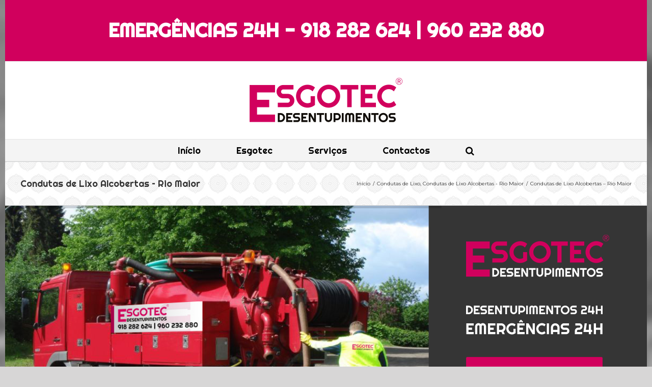

--- FILE ---
content_type: text/html; charset=UTF-8
request_url: https://www.esgotec.pt/condutas-de-lixo-alcobertas-rio-maior/
body_size: 20862
content:
<!DOCTYPE html>
<html class="" lang="pt-PT" prefix="og: http://ogp.me/ns# fb: http://ogp.me/ns/fb#">
<head>
	<meta http-equiv="X-UA-Compatible" content="IE=edge" />

	<meta http-equiv="Content-Type" content="text/html; charset=utf-8"/>

	
	<meta name="viewport" content="width=device-width, initial-scale=1" />
	    <style>
        #wpadminbar #wp-admin-bar-p404_free_top_button .ab-icon:before {
            content: "\f103";
            color:red;
            top: 2px;
        }
    </style>
    <meta name='robots' content='index, follow, max-image-preview:large, max-snippet:-1, max-video-preview:-1' />

	<!-- This site is optimized with the Yoast SEO plugin v23.4 - https://yoast.com/wordpress/plugins/seo/ -->
	<title>Condutas de Lixo Alcobertas - Rio Maior - Esgotec Desentupimentos | Ligue 918 282 624</title>
	<meta name="description" content="24H Disponíveis para Emergências Condutas de Lixo Alcobertas - Rio Maior. Piquetes de Emergência com equipas especializadas. Ligue 918 282 624 ou 960 232 880!" />
	<link rel="canonical" href="https://www.esgotec.pt/condutas-de-lixo-alcobertas-rio-maior/" />
	<meta property="og:locale" content="pt_PT" />
	<meta property="og:type" content="article" />
	<meta property="og:title" content="Condutas de Lixo Alcobertas - Rio Maior - Esgotec Desentupimentos | Ligue 918 282 624" />
	<meta property="og:description" content="24H Disponíveis para Emergências Condutas de Lixo Alcobertas - Rio Maior. Piquetes de Emergência com equipas especializadas. Ligue 918 282 624 ou 960 232 880!" />
	<meta property="og:url" content="https://www.esgotec.pt/condutas-de-lixo-alcobertas-rio-maior/" />
	<meta property="og:site_name" content="Esgotec" />
	<meta property="article:published_time" content="2018-08-25T18:15:31+00:00" />
	<meta name="author" content="Ricardo Carvalho" />
	<meta name="twitter:card" content="summary_large_image" />
	<meta name="twitter:label1" content="Escrito por" />
	<meta name="twitter:data1" content="Ricardo Carvalho" />
	<meta name="twitter:label2" content="Tempo estimado de leitura" />
	<meta name="twitter:data2" content="13 minutos" />
	<script type="application/ld+json" class="yoast-schema-graph">{"@context":"https://schema.org","@graph":[{"@type":"WebPage","@id":"https://www.esgotec.pt/condutas-de-lixo-alcobertas-rio-maior/","url":"https://www.esgotec.pt/condutas-de-lixo-alcobertas-rio-maior/","name":"Condutas de Lixo Alcobertas - Rio Maior - Esgotec Desentupimentos | Ligue 918 282 624","isPartOf":{"@id":"https://www.esgotec.pt/#website"},"datePublished":"2018-08-25T18:15:31+00:00","dateModified":"2018-08-25T18:15:31+00:00","author":{"@id":"https://www.esgotec.pt/#/schema/person/1242a5af8ff3baa565283f3fd2c949da"},"description":"24H Disponíveis para Emergências Condutas de Lixo Alcobertas - Rio Maior. Piquetes de Emergência com equipas especializadas. Ligue 918 282 624 ou 960 232 880!","breadcrumb":{"@id":"https://www.esgotec.pt/condutas-de-lixo-alcobertas-rio-maior/#breadcrumb"},"inLanguage":"pt-PT","potentialAction":[{"@type":"ReadAction","target":["https://www.esgotec.pt/condutas-de-lixo-alcobertas-rio-maior/"]}]},{"@type":"BreadcrumbList","@id":"https://www.esgotec.pt/condutas-de-lixo-alcobertas-rio-maior/#breadcrumb","itemListElement":[{"@type":"ListItem","position":1,"name":"Início","item":"https://www.esgotec.pt/"},{"@type":"ListItem","position":2,"name":"Condutas de Lixo Alcobertas &#8211; Rio Maior"}]},{"@type":"WebSite","@id":"https://www.esgotec.pt/#website","url":"https://www.esgotec.pt/","name":"Esgotec","description":"Desentupimento de Esgotos | Desentupimentos Gerais | Limpeza de Chaminés","potentialAction":[{"@type":"SearchAction","target":{"@type":"EntryPoint","urlTemplate":"https://www.esgotec.pt/?s={search_term_string}"},"query-input":{"@type":"PropertyValueSpecification","valueRequired":true,"valueName":"search_term_string"}}],"inLanguage":"pt-PT"},{"@type":"Person","@id":"https://www.esgotec.pt/#/schema/person/1242a5af8ff3baa565283f3fd2c949da","name":"Ricardo Carvalho","image":{"@type":"ImageObject","inLanguage":"pt-PT","@id":"https://www.esgotec.pt/#/schema/person/image/","url":"https://secure.gravatar.com/avatar/af5c9d87f10e95845d97ce437102d6f2?s=96&r=g","contentUrl":"https://secure.gravatar.com/avatar/af5c9d87f10e95845d97ce437102d6f2?s=96&r=g","caption":"Ricardo Carvalho"}}]}</script>
	<!-- / Yoast SEO plugin. -->


<link rel='dns-prefetch' href='//fonts.googleapis.com' />
<link rel="alternate" type="application/rss+xml" title="Esgotec &raquo; Feed" href="https://www.esgotec.pt/feed/" />
<link rel="alternate" type="application/rss+xml" title="Esgotec &raquo; Feed de comentários" href="https://www.esgotec.pt/comments/feed/" />
			<link rel="shortcut icon" href="//www.esgotec.pt/wp-content/uploads/2017/03/favicon.png" type="image/x-icon" />
					<!-- For iPad Retina display -->
			<link rel="apple-touch-icon-precomposed" sizes="144x144" href="">
		
		<meta property="og:title" content="Condutas de Lixo Alcobertas - Rio Maior"/>
		<meta property="og:type" content="article"/>
		<meta property="og:url" content="https://www.esgotec.pt/condutas-de-lixo-alcobertas-rio-maior/"/>
		<meta property="og:site_name" content="Esgotec"/>
		<meta property="og:description" content="Condutas de Lixo Alcobertas - Rio Maior??

A Esgotec Desentupimentos está aqui para o ajudar!  Ligue 918 282 624!  Ligue 960 232 880!  

Para resolver a sua EMERGÊNCIA de Condutas de Lixo Alcobertas - Rio Maior, temos piquetes de emergência, equipas especializadas na resolução de Condutas de Lixo de forma rápida e eficaz,"/>

									<meta property="og:image" content="https://www.esgotec.pt/wp-content/uploads/2017/03/logo-web-esgotec-desentupimentos.png"/>
					<script type="text/javascript">
/* <![CDATA[ */
window._wpemojiSettings = {"baseUrl":"https:\/\/s.w.org\/images\/core\/emoji\/15.0.3\/72x72\/","ext":".png","svgUrl":"https:\/\/s.w.org\/images\/core\/emoji\/15.0.3\/svg\/","svgExt":".svg","source":{"concatemoji":"https:\/\/www.esgotec.pt\/wp-includes\/js\/wp-emoji-release.min.js?ver=6.6.4"}};
/*! This file is auto-generated */
!function(i,n){var o,s,e;function c(e){try{var t={supportTests:e,timestamp:(new Date).valueOf()};sessionStorage.setItem(o,JSON.stringify(t))}catch(e){}}function p(e,t,n){e.clearRect(0,0,e.canvas.width,e.canvas.height),e.fillText(t,0,0);var t=new Uint32Array(e.getImageData(0,0,e.canvas.width,e.canvas.height).data),r=(e.clearRect(0,0,e.canvas.width,e.canvas.height),e.fillText(n,0,0),new Uint32Array(e.getImageData(0,0,e.canvas.width,e.canvas.height).data));return t.every(function(e,t){return e===r[t]})}function u(e,t,n){switch(t){case"flag":return n(e,"\ud83c\udff3\ufe0f\u200d\u26a7\ufe0f","\ud83c\udff3\ufe0f\u200b\u26a7\ufe0f")?!1:!n(e,"\ud83c\uddfa\ud83c\uddf3","\ud83c\uddfa\u200b\ud83c\uddf3")&&!n(e,"\ud83c\udff4\udb40\udc67\udb40\udc62\udb40\udc65\udb40\udc6e\udb40\udc67\udb40\udc7f","\ud83c\udff4\u200b\udb40\udc67\u200b\udb40\udc62\u200b\udb40\udc65\u200b\udb40\udc6e\u200b\udb40\udc67\u200b\udb40\udc7f");case"emoji":return!n(e,"\ud83d\udc26\u200d\u2b1b","\ud83d\udc26\u200b\u2b1b")}return!1}function f(e,t,n){var r="undefined"!=typeof WorkerGlobalScope&&self instanceof WorkerGlobalScope?new OffscreenCanvas(300,150):i.createElement("canvas"),a=r.getContext("2d",{willReadFrequently:!0}),o=(a.textBaseline="top",a.font="600 32px Arial",{});return e.forEach(function(e){o[e]=t(a,e,n)}),o}function t(e){var t=i.createElement("script");t.src=e,t.defer=!0,i.head.appendChild(t)}"undefined"!=typeof Promise&&(o="wpEmojiSettingsSupports",s=["flag","emoji"],n.supports={everything:!0,everythingExceptFlag:!0},e=new Promise(function(e){i.addEventListener("DOMContentLoaded",e,{once:!0})}),new Promise(function(t){var n=function(){try{var e=JSON.parse(sessionStorage.getItem(o));if("object"==typeof e&&"number"==typeof e.timestamp&&(new Date).valueOf()<e.timestamp+604800&&"object"==typeof e.supportTests)return e.supportTests}catch(e){}return null}();if(!n){if("undefined"!=typeof Worker&&"undefined"!=typeof OffscreenCanvas&&"undefined"!=typeof URL&&URL.createObjectURL&&"undefined"!=typeof Blob)try{var e="postMessage("+f.toString()+"("+[JSON.stringify(s),u.toString(),p.toString()].join(",")+"));",r=new Blob([e],{type:"text/javascript"}),a=new Worker(URL.createObjectURL(r),{name:"wpTestEmojiSupports"});return void(a.onmessage=function(e){c(n=e.data),a.terminate(),t(n)})}catch(e){}c(n=f(s,u,p))}t(n)}).then(function(e){for(var t in e)n.supports[t]=e[t],n.supports.everything=n.supports.everything&&n.supports[t],"flag"!==t&&(n.supports.everythingExceptFlag=n.supports.everythingExceptFlag&&n.supports[t]);n.supports.everythingExceptFlag=n.supports.everythingExceptFlag&&!n.supports.flag,n.DOMReady=!1,n.readyCallback=function(){n.DOMReady=!0}}).then(function(){return e}).then(function(){var e;n.supports.everything||(n.readyCallback(),(e=n.source||{}).concatemoji?t(e.concatemoji):e.wpemoji&&e.twemoji&&(t(e.twemoji),t(e.wpemoji)))}))}((window,document),window._wpemojiSettings);
/* ]]> */
</script>
<style id='wp-emoji-styles-inline-css' type='text/css'>

	img.wp-smiley, img.emoji {
		display: inline !important;
		border: none !important;
		box-shadow: none !important;
		height: 1em !important;
		width: 1em !important;
		margin: 0 0.07em !important;
		vertical-align: -0.1em !important;
		background: none !important;
		padding: 0 !important;
	}
</style>
<link rel='stylesheet' id='wp-block-library-css' href='https://www.esgotec.pt/wp-includes/css/dist/block-library/style.min.css?ver=6.6.4' type='text/css' media='all' />
<style id='classic-theme-styles-inline-css' type='text/css'>
/*! This file is auto-generated */
.wp-block-button__link{color:#fff;background-color:#32373c;border-radius:9999px;box-shadow:none;text-decoration:none;padding:calc(.667em + 2px) calc(1.333em + 2px);font-size:1.125em}.wp-block-file__button{background:#32373c;color:#fff;text-decoration:none}
</style>
<style id='global-styles-inline-css' type='text/css'>
:root{--wp--preset--aspect-ratio--square: 1;--wp--preset--aspect-ratio--4-3: 4/3;--wp--preset--aspect-ratio--3-4: 3/4;--wp--preset--aspect-ratio--3-2: 3/2;--wp--preset--aspect-ratio--2-3: 2/3;--wp--preset--aspect-ratio--16-9: 16/9;--wp--preset--aspect-ratio--9-16: 9/16;--wp--preset--color--black: #000000;--wp--preset--color--cyan-bluish-gray: #abb8c3;--wp--preset--color--white: #ffffff;--wp--preset--color--pale-pink: #f78da7;--wp--preset--color--vivid-red: #cf2e2e;--wp--preset--color--luminous-vivid-orange: #ff6900;--wp--preset--color--luminous-vivid-amber: #fcb900;--wp--preset--color--light-green-cyan: #7bdcb5;--wp--preset--color--vivid-green-cyan: #00d084;--wp--preset--color--pale-cyan-blue: #8ed1fc;--wp--preset--color--vivid-cyan-blue: #0693e3;--wp--preset--color--vivid-purple: #9b51e0;--wp--preset--gradient--vivid-cyan-blue-to-vivid-purple: linear-gradient(135deg,rgba(6,147,227,1) 0%,rgb(155,81,224) 100%);--wp--preset--gradient--light-green-cyan-to-vivid-green-cyan: linear-gradient(135deg,rgb(122,220,180) 0%,rgb(0,208,130) 100%);--wp--preset--gradient--luminous-vivid-amber-to-luminous-vivid-orange: linear-gradient(135deg,rgba(252,185,0,1) 0%,rgba(255,105,0,1) 100%);--wp--preset--gradient--luminous-vivid-orange-to-vivid-red: linear-gradient(135deg,rgba(255,105,0,1) 0%,rgb(207,46,46) 100%);--wp--preset--gradient--very-light-gray-to-cyan-bluish-gray: linear-gradient(135deg,rgb(238,238,238) 0%,rgb(169,184,195) 100%);--wp--preset--gradient--cool-to-warm-spectrum: linear-gradient(135deg,rgb(74,234,220) 0%,rgb(151,120,209) 20%,rgb(207,42,186) 40%,rgb(238,44,130) 60%,rgb(251,105,98) 80%,rgb(254,248,76) 100%);--wp--preset--gradient--blush-light-purple: linear-gradient(135deg,rgb(255,206,236) 0%,rgb(152,150,240) 100%);--wp--preset--gradient--blush-bordeaux: linear-gradient(135deg,rgb(254,205,165) 0%,rgb(254,45,45) 50%,rgb(107,0,62) 100%);--wp--preset--gradient--luminous-dusk: linear-gradient(135deg,rgb(255,203,112) 0%,rgb(199,81,192) 50%,rgb(65,88,208) 100%);--wp--preset--gradient--pale-ocean: linear-gradient(135deg,rgb(255,245,203) 0%,rgb(182,227,212) 50%,rgb(51,167,181) 100%);--wp--preset--gradient--electric-grass: linear-gradient(135deg,rgb(202,248,128) 0%,rgb(113,206,126) 100%);--wp--preset--gradient--midnight: linear-gradient(135deg,rgb(2,3,129) 0%,rgb(40,116,252) 100%);--wp--preset--font-size--small: 13px;--wp--preset--font-size--medium: 20px;--wp--preset--font-size--large: 36px;--wp--preset--font-size--x-large: 42px;--wp--preset--spacing--20: 0.44rem;--wp--preset--spacing--30: 0.67rem;--wp--preset--spacing--40: 1rem;--wp--preset--spacing--50: 1.5rem;--wp--preset--spacing--60: 2.25rem;--wp--preset--spacing--70: 3.38rem;--wp--preset--spacing--80: 5.06rem;--wp--preset--shadow--natural: 6px 6px 9px rgba(0, 0, 0, 0.2);--wp--preset--shadow--deep: 12px 12px 50px rgba(0, 0, 0, 0.4);--wp--preset--shadow--sharp: 6px 6px 0px rgba(0, 0, 0, 0.2);--wp--preset--shadow--outlined: 6px 6px 0px -3px rgba(255, 255, 255, 1), 6px 6px rgba(0, 0, 0, 1);--wp--preset--shadow--crisp: 6px 6px 0px rgba(0, 0, 0, 1);}:where(.is-layout-flex){gap: 0.5em;}:where(.is-layout-grid){gap: 0.5em;}body .is-layout-flex{display: flex;}.is-layout-flex{flex-wrap: wrap;align-items: center;}.is-layout-flex > :is(*, div){margin: 0;}body .is-layout-grid{display: grid;}.is-layout-grid > :is(*, div){margin: 0;}:where(.wp-block-columns.is-layout-flex){gap: 2em;}:where(.wp-block-columns.is-layout-grid){gap: 2em;}:where(.wp-block-post-template.is-layout-flex){gap: 1.25em;}:where(.wp-block-post-template.is-layout-grid){gap: 1.25em;}.has-black-color{color: var(--wp--preset--color--black) !important;}.has-cyan-bluish-gray-color{color: var(--wp--preset--color--cyan-bluish-gray) !important;}.has-white-color{color: var(--wp--preset--color--white) !important;}.has-pale-pink-color{color: var(--wp--preset--color--pale-pink) !important;}.has-vivid-red-color{color: var(--wp--preset--color--vivid-red) !important;}.has-luminous-vivid-orange-color{color: var(--wp--preset--color--luminous-vivid-orange) !important;}.has-luminous-vivid-amber-color{color: var(--wp--preset--color--luminous-vivid-amber) !important;}.has-light-green-cyan-color{color: var(--wp--preset--color--light-green-cyan) !important;}.has-vivid-green-cyan-color{color: var(--wp--preset--color--vivid-green-cyan) !important;}.has-pale-cyan-blue-color{color: var(--wp--preset--color--pale-cyan-blue) !important;}.has-vivid-cyan-blue-color{color: var(--wp--preset--color--vivid-cyan-blue) !important;}.has-vivid-purple-color{color: var(--wp--preset--color--vivid-purple) !important;}.has-black-background-color{background-color: var(--wp--preset--color--black) !important;}.has-cyan-bluish-gray-background-color{background-color: var(--wp--preset--color--cyan-bluish-gray) !important;}.has-white-background-color{background-color: var(--wp--preset--color--white) !important;}.has-pale-pink-background-color{background-color: var(--wp--preset--color--pale-pink) !important;}.has-vivid-red-background-color{background-color: var(--wp--preset--color--vivid-red) !important;}.has-luminous-vivid-orange-background-color{background-color: var(--wp--preset--color--luminous-vivid-orange) !important;}.has-luminous-vivid-amber-background-color{background-color: var(--wp--preset--color--luminous-vivid-amber) !important;}.has-light-green-cyan-background-color{background-color: var(--wp--preset--color--light-green-cyan) !important;}.has-vivid-green-cyan-background-color{background-color: var(--wp--preset--color--vivid-green-cyan) !important;}.has-pale-cyan-blue-background-color{background-color: var(--wp--preset--color--pale-cyan-blue) !important;}.has-vivid-cyan-blue-background-color{background-color: var(--wp--preset--color--vivid-cyan-blue) !important;}.has-vivid-purple-background-color{background-color: var(--wp--preset--color--vivid-purple) !important;}.has-black-border-color{border-color: var(--wp--preset--color--black) !important;}.has-cyan-bluish-gray-border-color{border-color: var(--wp--preset--color--cyan-bluish-gray) !important;}.has-white-border-color{border-color: var(--wp--preset--color--white) !important;}.has-pale-pink-border-color{border-color: var(--wp--preset--color--pale-pink) !important;}.has-vivid-red-border-color{border-color: var(--wp--preset--color--vivid-red) !important;}.has-luminous-vivid-orange-border-color{border-color: var(--wp--preset--color--luminous-vivid-orange) !important;}.has-luminous-vivid-amber-border-color{border-color: var(--wp--preset--color--luminous-vivid-amber) !important;}.has-light-green-cyan-border-color{border-color: var(--wp--preset--color--light-green-cyan) !important;}.has-vivid-green-cyan-border-color{border-color: var(--wp--preset--color--vivid-green-cyan) !important;}.has-pale-cyan-blue-border-color{border-color: var(--wp--preset--color--pale-cyan-blue) !important;}.has-vivid-cyan-blue-border-color{border-color: var(--wp--preset--color--vivid-cyan-blue) !important;}.has-vivid-purple-border-color{border-color: var(--wp--preset--color--vivid-purple) !important;}.has-vivid-cyan-blue-to-vivid-purple-gradient-background{background: var(--wp--preset--gradient--vivid-cyan-blue-to-vivid-purple) !important;}.has-light-green-cyan-to-vivid-green-cyan-gradient-background{background: var(--wp--preset--gradient--light-green-cyan-to-vivid-green-cyan) !important;}.has-luminous-vivid-amber-to-luminous-vivid-orange-gradient-background{background: var(--wp--preset--gradient--luminous-vivid-amber-to-luminous-vivid-orange) !important;}.has-luminous-vivid-orange-to-vivid-red-gradient-background{background: var(--wp--preset--gradient--luminous-vivid-orange-to-vivid-red) !important;}.has-very-light-gray-to-cyan-bluish-gray-gradient-background{background: var(--wp--preset--gradient--very-light-gray-to-cyan-bluish-gray) !important;}.has-cool-to-warm-spectrum-gradient-background{background: var(--wp--preset--gradient--cool-to-warm-spectrum) !important;}.has-blush-light-purple-gradient-background{background: var(--wp--preset--gradient--blush-light-purple) !important;}.has-blush-bordeaux-gradient-background{background: var(--wp--preset--gradient--blush-bordeaux) !important;}.has-luminous-dusk-gradient-background{background: var(--wp--preset--gradient--luminous-dusk) !important;}.has-pale-ocean-gradient-background{background: var(--wp--preset--gradient--pale-ocean) !important;}.has-electric-grass-gradient-background{background: var(--wp--preset--gradient--electric-grass) !important;}.has-midnight-gradient-background{background: var(--wp--preset--gradient--midnight) !important;}.has-small-font-size{font-size: var(--wp--preset--font-size--small) !important;}.has-medium-font-size{font-size: var(--wp--preset--font-size--medium) !important;}.has-large-font-size{font-size: var(--wp--preset--font-size--large) !important;}.has-x-large-font-size{font-size: var(--wp--preset--font-size--x-large) !important;}
:where(.wp-block-post-template.is-layout-flex){gap: 1.25em;}:where(.wp-block-post-template.is-layout-grid){gap: 1.25em;}
:where(.wp-block-columns.is-layout-flex){gap: 2em;}:where(.wp-block-columns.is-layout-grid){gap: 2em;}
:root :where(.wp-block-pullquote){font-size: 1.5em;line-height: 1.6;}
</style>
<link rel='stylesheet' id='contact-form-7-css' href='https://www.esgotec.pt/wp-content/plugins/contact-form-7/includes/css/styles.css?ver=5.9.8' type='text/css' media='all' />
<link rel='stylesheet' id='widgets-on-pages-css' href='https://www.esgotec.pt/wp-content/plugins/widgets-on-pages/public/css/widgets-on-pages-public.css?ver=1.4.0' type='text/css' media='all' />
<link rel='stylesheet' id='avada-stylesheet-css' href='https://www.esgotec.pt/wp-content/themes/Avada/assets/css/style.min.css?ver=5.0.6' type='text/css' media='all' />
<link rel='stylesheet' id='child-style-css' href='https://www.esgotec.pt/wp-content/themes/PubLab/style.css?ver=6.6.4' type='text/css' media='all' />
<!--[if lte IE 9]>
<link rel='stylesheet' id='avada-shortcodes-css' href='https://www.esgotec.pt/wp-content/themes/Avada/shortcodes.css?ver=5.0.6' type='text/css' media='all' />
<![endif]-->
<link rel='stylesheet' id='fontawesome-css' href='https://www.esgotec.pt/wp-content/themes/Avada/assets/fonts/fontawesome/font-awesome.css?ver=5.0.6' type='text/css' media='all' />
<!--[if lte IE 9]>
<link rel='stylesheet' id='avada-IE-fontawesome-css' href='https://www.esgotec.pt/wp-content/themes/Avada/assets/fonts/fontawesome/font-awesome.css?ver=5.0.6' type='text/css' media='all' />
<![endif]-->
<!--[if lte IE 8]>
<link rel='stylesheet' id='avada-IE8-css' href='https://www.esgotec.pt/wp-content/themes/Avada/assets/css/ie8.css?ver=5.0.6' type='text/css' media='all' />
<![endif]-->
<!--[if IE]>
<link rel='stylesheet' id='avada-IE-css' href='https://www.esgotec.pt/wp-content/themes/Avada/assets/css/ie.css?ver=5.0.6' type='text/css' media='all' />
<![endif]-->
<link rel='stylesheet' id='avada-iLightbox-css' href='https://www.esgotec.pt/wp-content/themes/Avada/ilightbox.css?ver=5.0.6' type='text/css' media='all' />
<link rel='stylesheet' id='avada-animations-css' href='https://www.esgotec.pt/wp-content/themes/Avada/animations.css?ver=5.0.6' type='text/css' media='all' />
<link rel='stylesheet' id='fusion-builder-shortcodes-css' href='https://www.esgotec.pt/wp-content/plugins/fusion-builder/css/fusion-shortcodes.min.css?ver=1.0.6' type='text/css' media='all' />
<link rel='stylesheet' id='avada-dynamic-css-css' href='//www.esgotec.pt/wp-content/uploads/avada-styles/avada-182803.css?timestamp=1754419129&#038;ver=5.0.6' type='text/css' media='all' />
<link rel='stylesheet' id='avada_google_fonts-css' href='https://fonts.googleapis.com/css?family=PT+Sans%3A700%7CRighteous%3A400%7CMontserrat%3A400&#038;subset=latin' type='text/css' media='all' />
<script type="text/javascript" src="https://www.esgotec.pt/wp-includes/js/jquery/jquery.min.js?ver=3.7.1" id="jquery-core-js"></script>
<script type="text/javascript" src="https://www.esgotec.pt/wp-includes/js/jquery/jquery-migrate.min.js?ver=3.4.1" id="jquery-migrate-js"></script>
<!--[if lt IE 9]>
<script type="text/javascript" src="https://www.esgotec.pt/wp-content/themes/Avada/assets/js/html5shiv.js?ver=5.0.6" id="html5shiv-js"></script>
<![endif]-->
<!--[if lt IE 9]>
<script type="text/javascript" src="https://www.esgotec.pt/wp-content/themes/Avada/assets/js/excanvas.js?ver=5.0.6" id="excanvas-js"></script>
<![endif]-->
<link rel="https://api.w.org/" href="https://www.esgotec.pt/wp-json/" /><link rel="alternate" title="JSON" type="application/json" href="https://www.esgotec.pt/wp-json/wp/v2/posts/182803" /><link rel="EditURI" type="application/rsd+xml" title="RSD" href="https://www.esgotec.pt/xmlrpc.php?rsd" />
<meta name="generator" content="WordPress 6.6.4" />
<link rel='shortlink' href='https://www.esgotec.pt/?p=182803' />
<link rel="alternate" title="oEmbed (JSON)" type="application/json+oembed" href="https://www.esgotec.pt/wp-json/oembed/1.0/embed?url=https%3A%2F%2Fwww.esgotec.pt%2Fcondutas-de-lixo-alcobertas-rio-maior%2F" />
<link rel="alternate" title="oEmbed (XML)" type="text/xml+oembed" href="https://www.esgotec.pt/wp-json/oembed/1.0/embed?url=https%3A%2F%2Fwww.esgotec.pt%2Fcondutas-de-lixo-alcobertas-rio-maior%2F&#038;format=xml" />
<meta name="generator" content="Elementor 3.23.4; features: e_optimized_css_loading, e_font_icon_svg, additional_custom_breakpoints, e_optimized_control_loading, e_lazyload, e_element_cache; settings: css_print_method-external, google_font-enabled, font_display-swap">
			<style>
				.e-con.e-parent:nth-of-type(n+4):not(.e-lazyloaded):not(.e-no-lazyload),
				.e-con.e-parent:nth-of-type(n+4):not(.e-lazyloaded):not(.e-no-lazyload) * {
					background-image: none !important;
				}
				@media screen and (max-height: 1024px) {
					.e-con.e-parent:nth-of-type(n+3):not(.e-lazyloaded):not(.e-no-lazyload),
					.e-con.e-parent:nth-of-type(n+3):not(.e-lazyloaded):not(.e-no-lazyload) * {
						background-image: none !important;
					}
				}
				@media screen and (max-height: 640px) {
					.e-con.e-parent:nth-of-type(n+2):not(.e-lazyloaded):not(.e-no-lazyload),
					.e-con.e-parent:nth-of-type(n+2):not(.e-lazyloaded):not(.e-no-lazyload) * {
						background-image: none !important;
					}
				}
			</style>
			<meta name="generator" content="Powered by Slider Revolution 6.7.17 - responsive, Mobile-Friendly Slider Plugin for WordPress with comfortable drag and drop interface." />
<script>function setREVStartSize(e){
			//window.requestAnimationFrame(function() {
				window.RSIW = window.RSIW===undefined ? window.innerWidth : window.RSIW;
				window.RSIH = window.RSIH===undefined ? window.innerHeight : window.RSIH;
				try {
					var pw = document.getElementById(e.c).parentNode.offsetWidth,
						newh;
					pw = pw===0 || isNaN(pw) || (e.l=="fullwidth" || e.layout=="fullwidth") ? window.RSIW : pw;
					e.tabw = e.tabw===undefined ? 0 : parseInt(e.tabw);
					e.thumbw = e.thumbw===undefined ? 0 : parseInt(e.thumbw);
					e.tabh = e.tabh===undefined ? 0 : parseInt(e.tabh);
					e.thumbh = e.thumbh===undefined ? 0 : parseInt(e.thumbh);
					e.tabhide = e.tabhide===undefined ? 0 : parseInt(e.tabhide);
					e.thumbhide = e.thumbhide===undefined ? 0 : parseInt(e.thumbhide);
					e.mh = e.mh===undefined || e.mh=="" || e.mh==="auto" ? 0 : parseInt(e.mh,0);
					if(e.layout==="fullscreen" || e.l==="fullscreen")
						newh = Math.max(e.mh,window.RSIH);
					else{
						e.gw = Array.isArray(e.gw) ? e.gw : [e.gw];
						for (var i in e.rl) if (e.gw[i]===undefined || e.gw[i]===0) e.gw[i] = e.gw[i-1];
						e.gh = e.el===undefined || e.el==="" || (Array.isArray(e.el) && e.el.length==0)? e.gh : e.el;
						e.gh = Array.isArray(e.gh) ? e.gh : [e.gh];
						for (var i in e.rl) if (e.gh[i]===undefined || e.gh[i]===0) e.gh[i] = e.gh[i-1];
											
						var nl = new Array(e.rl.length),
							ix = 0,
							sl;
						e.tabw = e.tabhide>=pw ? 0 : e.tabw;
						e.thumbw = e.thumbhide>=pw ? 0 : e.thumbw;
						e.tabh = e.tabhide>=pw ? 0 : e.tabh;
						e.thumbh = e.thumbhide>=pw ? 0 : e.thumbh;
						for (var i in e.rl) nl[i] = e.rl[i]<window.RSIW ? 0 : e.rl[i];
						sl = nl[0];
						for (var i in nl) if (sl>nl[i] && nl[i]>0) { sl = nl[i]; ix=i;}
						var m = pw>(e.gw[ix]+e.tabw+e.thumbw) ? 1 : (pw-(e.tabw+e.thumbw)) / (e.gw[ix]);
						newh =  (e.gh[ix] * m) + (e.tabh + e.thumbh);
					}
					var el = document.getElementById(e.c);
					if (el!==null && el) el.style.height = newh+"px";
					el = document.getElementById(e.c+"_wrapper");
					if (el!==null && el) {
						el.style.height = newh+"px";
						el.style.display = "block";
					}
				} catch(e){
					console.log("Failure at Presize of Slider:" + e)
				}
			//});
		  };</script>

	
	<script type="text/javascript">
		var doc = document.documentElement;
		doc.setAttribute('data-useragent', navigator.userAgent);
	</script>

	
	</head>
<body class="post-template-default single single-post postid-182803 single-format-standard fusion-body no-tablet-sticky-header no-mobile-sticky-header no-mobile-slidingbar no-mobile-totop mobile-logo-pos-center layout-boxed-mode has-sidebar fusion-top-header menu-text-align-center mobile-menu-design-modern fusion-image-hovers fusion-show-pagination-text elementor-default elementor-kit-312571">
				<div id="wrapper" class="">
		<div id="home" style="position:relative;top:1px;"></div>
				
		
			<header class="fusion-header-wrapper">
				<div class="fusion-header-v5 fusion-logo-center fusion-sticky-menu- fusion-sticky-logo- fusion-mobile-logo- fusion-mobile-menu-design-modern fusion-sticky-menu-only fusion-header-menu-align-center">
					
<div class="fusion-secondary-header">
	<div class="fusion-row">
					<div class="fusion-alignleft"><div class="fusion-contact-info"><h3 class="header-contact header-font">EMERGÊNCIAS 24H <span id="header-phone-line-divider">-</span> <span id="header-phone-1"><a href="tel:+351918282624"><strong>918 282 624</strong></a></span> <span id="header-phone-line-divider">|</span> <span id="header-phone-2"><a href="tel:+351960232880"><strong>960 232 880</strong></a></span></h3><a href="/cdn-cgi/l/email-protection#84"></a></div></div>
					</div>
</div>
<div class="fusion-header-sticky-height"></div>
<div class="fusion-sticky-header-wrapper"> <!-- start fusion sticky header wrapper -->
	<div class="fusion-header">
		<div class="fusion-row">
			
<div class="fusion-logo" data-margin-top="31px" data-margin-bottom="31px" data-margin-left="0px" data-margin-right="0px">
				<a class="fusion-logo-link" href="https://www.esgotec.pt/">
						<img src="//www.esgotec.pt/wp-content/uploads/2017/03/logo-web-esgotec-desentupimentos.png" width="300" height="90" alt="Esgotec" class="fusion-logo-1x fusion-standard-logo" />

															<img src="//www.esgotec.pt/wp-content/uploads/2017/03/logo-web-esgotec-desentupimentos-retina.png" width="300" height="90" alt="Esgotec" style="max-height: 90px; height: auto;" class="fusion-standard-logo fusion-logo-2x" />
			
			<!-- mobile logo -->
			
			<!-- sticky header logo -->
					</a>
		</div>					<div class="fusion-mobile-menu-icons">
							<a href="#" class="fusion-icon fusion-icon-bars"></a>
		
		
			</div>
		</div>
	</div>
	<div class="fusion-secondary-main-menu">
		<div class="fusion-row">
			<nav class="fusion-main-menu"><ul id="menu-menu-principal" class="fusion-menu"><li  id="menu-item-198"  class="sticky-logo menu-item menu-item-type-custom menu-item-object-custom menu-item-home menu-item-198"  data-classes="sticky-logo" ><a  href="https://www.esgotec.pt"><span class="menu-text">Desentupimentos</span></a></li><li  id="menu-item-35"  class="menu-item menu-item-type-post_type menu-item-object-page menu-item-home menu-item-35"  ><a  href="https://www.esgotec.pt/"><span class="menu-text">Início</span></a></li><li  id="menu-item-36"  class="menu-item menu-item-type-post_type menu-item-object-page menu-item-36"  ><a  href="https://www.esgotec.pt/esgotec-desentupimentos-quem-somos/"><span class="menu-text">Esgotec</span></a></li><li  id="menu-item-33"  class="menu-item menu-item-type-post_type menu-item-object-page menu-item-33"  ><a  href="https://www.esgotec.pt/servicos-esgotec-desentupimentos/"><span class="menu-text">Serviços</span></a></li><li  id="menu-item-34"  class="menu-item menu-item-type-post_type menu-item-object-page menu-item-34"  ><a  href="https://www.esgotec.pt/contactos-esgotec-desentupimentos/"><span class="menu-text">Contactos</span></a></li><li class="fusion-custom-menu-item fusion-main-menu-search"><a class="fusion-main-menu-icon"></a><div class="fusion-custom-menu-item-contents"><form role="search" class="searchform" method="get" action="https://www.esgotec.pt/">
	<div class="search-table">
		<div class="search-field">
			<input type="text" value="" name="s" class="s" placeholder="Pesquisar ..." />
		</div>
		<div class="search-button">
			<input type="submit" class="searchsubmit" value="&#xf002;" />
		</div>
	</div>
</form>
</div></li></ul></nav>

<nav class="fusion-mobile-nav-holder"></nav>

					</div>
	</div>
</div> <!-- end fusion sticky header wrapper -->
				</div>
				<div class="fusion-clearfix"></div>
			</header>
					
		<div id="sliders-container">
					</div>
				
					<div class="fusion-page-title-bar fusion-page-title-bar-breadcrumbs fusion-page-title-bar-left">
	<div class="fusion-page-title-row">
		<div class="fusion-page-title-wrapper">
			<div class="fusion-page-title-captions">

																			<h1 class="entry-title">Condutas de Lixo Alcobertas &#8211; Rio Maior</h1>

									
				
			</div>

												<div class="fusion-page-title-secondary"><div class="fusion-breadcrumbs"><span itemscope itemtype="http://data-vocabulary.org/Breadcrumb"><a itemprop="url" href="https://www.esgotec.pt"><span itemprop="title">Início</span></a></span><span class="fusion-breadcrumb-sep">/</span><span itemscope itemtype="http://data-vocabulary.org/Breadcrumb"><a itemprop="url" href="https://www.esgotec.pt/categorias/condutas-de-lixo/"><span itemprop="title">Condutas de Lixo</span></a></span>, <span ><a  href="https://www.esgotec.pt/categorias/condutas-de-lixo-alcobertas-rio-maior/"><span >Condutas de Lixo Alcobertas - Rio Maior</span></a></span><span class="fusion-breadcrumb-sep">/</span><span class="breadcrumb-leaf">Condutas de Lixo Alcobertas &#8211; Rio Maior</span></div></div>
							
		</div>
	</div>
</div>
		
		
		
				
			<!-- START Homepage Slider REVOLUTION SLIDER 6.7.17 --><p class="rs-p-wp-fix"></p>
			<rs-module-wrap id="rev_slider_1_1_wrapper" data-source="gallery" style="visibility:hidden;background:transparent;padding:0;margin:0px auto;margin-top:0;margin-bottom:0;">
				<rs-module id="rev_slider_1_1" style="" data-version="6.7.17">
					<rs-slides style="overflow: hidden; position: absolute;">
						<rs-slide style="position: absolute;" data-key="rs-1" data-title="Slide" data-thumb="//www.esgotec.pt/wp-content/uploads/2017/03/slide-camiao-esgotec-desentupimentos-100x50.jpg" data-anim="adpr:false;">
							<img fetchpriority="high" src="//www.esgotec.pt/wp-content/plugins/revslider2/sr6/assets/assets/dummy.png" alt="Camião Esgotec Desentupimentos" title="slide-camiao-esgotec-desentupimentos" width="1200" height="500" class="rev-slidebg tp-rs-img rs-lazyload" data-lazyload="//www.esgotec.pt/wp-content/uploads/2017/03/slide-camiao-esgotec-desentupimentos.jpg" data-no-retina>
<!--
							--><rs-layer
								id="slider-1-slide-1-layer-1" 
								data-type="image"
								data-rsp_ch="on"
								data-xy="x:895px;y:53px;"
								data-text="l:22;a:inherit;"
								data-dim="w:281px;h:83px;"
								data-frame_0="y:-50px;tp:600;"
								data-frame_1="tp:600;e:power4.inOut;st:500;sp:1000;sR:500;"
								data-frame_999="sX:0.7;sY:0.7;o:0;rZ:0deg;tp:600;e:power4.inOut;st:7250;sp:1000;sR:5750;"
								data-frame_999_mask="u:t;"
								style="z-index:5;"
							><img loading="lazy" src="//www.esgotec.pt/wp-content/plugins/revslider2/sr6/assets/assets/dummy.png" alt="" class="tp-rs-img rs-lazyload" width="281" height="83" data-lazyload="//www.esgotec.pt/wp-content/uploads/2017/03/slide-camião-logo-esgotec-desentupimentos-1000px-branco.png" data-no-retina> 
							</rs-layer><!--

							--><rs-layer
								id="slider-1-slide-1-layer-2" 
								data-type="image"
								data-rsp_ch="on"
								data-xy="x:895px;y:192px;"
								data-text="l:22;a:inherit;"
								data-dim="w:268px;h:57px;"
								data-frame_0="x:right;o:1;tp:600;"
								data-frame_1="tp:600;e:power4.inOut;st:800;sp:1000;sR:800;"
								data-frame_999="x:right;tp:600;e:power4.inOut;st:7500;sp:1000;sR:5700;"
								style="z-index:6;"
							><img loading="lazy" src="//www.esgotec.pt/wp-content/plugins/revslider2/sr6/assets/assets/dummy.png" alt="Desentupimentos 24H e Emergências 24H" class="tp-rs-img rs-lazyload" width="268" height="57" data-lazyload="//www.esgotec.pt/wp-content/uploads/2017/03/slide-camião-emergências-24h-copy.png" data-no-retina> 
							</rs-layer><!--

							--><rs-layer
								id="slider-1-slide-1-layer-3" 
								data-type="image"
								data-rsp_ch="on"
								data-xy="x:895px;y:293px;"
								data-text="l:22;a:inherit;"
								data-dim="w:268px;h:67px;"
								data-frame_0="y:100%;tp:600;"
								data-frame_0_mask="u:t;y:100%;"
								data-frame_1="tp:600;e:power4.inOut;st:1300;sp:1000;sR:1300;"
								data-frame_1_mask="u:t;"
								data-frame_999="y:100%;sX:0.7;sY:0.7;rZ:0deg;tp:600;e:power4.inOut;st:7750;sp:1000;sR:5450;"
								data-frame_999_mask="u:t;"
								style="z-index:7;"
							><img loading="lazy" src="//www.esgotec.pt/wp-content/plugins/revslider2/sr6/assets/assets/dummy.png" alt="Esgotec - Ligue 918 282 624" class="tp-rs-img rs-lazyload" width="268" height="67" data-lazyload="//www.esgotec.pt/wp-content/uploads/2017/03/slide-camião-918-282-624.png" data-no-retina> 
							</rs-layer><!--

							--><rs-layer
								id="slider-1-slide-1-layer-4" 
								data-type="image"
								data-rsp_ch="on"
								data-xy="x:895px;y:389px;"
								data-text="l:22;a:inherit;"
								data-dim="w:268px;h:67px;"
								data-frame_0="y:100%;tp:600;"
								data-frame_0_mask="u:t;y:100%;"
								data-frame_1="tp:600;e:power4.inOut;st:1800;sp:1000;sR:1800;"
								data-frame_1_mask="u:t;"
								data-frame_999="y:100%;sX:0.7;sY:0.7;rZ:0deg;tp:600;e:power4.inOut;st:8000;sp:1000;sR:5200;"
								data-frame_999_mask="u:t;"
								style="z-index:8;"
							><img loading="lazy" src="//www.esgotec.pt/wp-content/plugins/revslider2/sr6/assets/assets/dummy.png" alt="Esgotec - Ligue 960 232 880" class="tp-rs-img rs-lazyload" width="268" height="67" data-lazyload="//www.esgotec.pt/wp-content/uploads/2017/03/slide-camião-960-232-880.png" data-no-retina> 
							</rs-layer><!--
-->					</rs-slide>
						<rs-slide style="position: absolute;" data-key="rs-3" data-title="Slide" data-thumb="//www.esgotec.pt/wp-content/uploads/2017/03/slide-carrinha-esgotec-desentupimentos-100x50.jpg" data-anim="adpr:false;">
							<img loading="lazy" src="//www.esgotec.pt/wp-content/plugins/revslider2/sr6/assets/assets/dummy.png" alt="Carrinha Esgotec Desentupimentos" title="slide-carrinha-esgotec-desentupimentos" width="1200" height="500" class="rev-slidebg tp-rs-img rs-lazyload" data-lazyload="//www.esgotec.pt/wp-content/uploads/2017/03/slide-carrinha-esgotec-desentupimentos.jpg" data-no-retina>
<!---->					</rs-slide>
						<rs-slide style="position: absolute;" data-key="rs-6" data-title="Slide" data-thumb="//www.esgotec.pt/wp-content/uploads/2017/04/slide-carrinha-equipamento-esgotec-desentupimentos-100x50.jpg" data-anim="adpr:false;">
							<img loading="lazy" src="//www.esgotec.pt/wp-content/plugins/revslider2/sr6/assets/assets/dummy.png" alt="" title="slide-carrinha-equipamento-esgotec-desentupimentos" width="1200" height="500" class="rev-slidebg tp-rs-img rs-lazyload" data-lazyload="//www.esgotec.pt/wp-content/uploads/2017/04/slide-carrinha-equipamento-esgotec-desentupimentos.jpg" data-no-retina>
<!--
							--><rs-layer
								id="slider-1-slide-6-layer-1" 
								data-type="image"
								data-rsp_ch="on"
								data-xy="x:84px;y:53px;"
								data-text="l:22;a:inherit;"
								data-dim="w:281px;h:83px;"
								data-frame_0="y:-50px;tp:600;"
								data-frame_1="tp:600;e:power4.inOut;st:500;sp:1000;sR:500;"
								data-frame_999="sX:0.7;sY:0.7;o:0;rZ:0deg;tp:600;e:power4.inOut;st:w;sp:1000;sR:2500;"
								data-frame_999_mask="u:t;"
								style="z-index:5;"
							><img loading="lazy" src="//www.esgotec.pt/wp-content/plugins/revslider2/sr6/assets/assets/dummy.png" alt="" class="tp-rs-img rs-lazyload" width="281" height="83" data-lazyload="//www.esgotec.pt/wp-content/uploads/2017/03/slide-camião-logo-esgotec-desentupimentos-1000px-branco.png" data-no-retina> 
							</rs-layer><!--

							--><rs-layer
								id="slider-1-slide-6-layer-2" 
								data-type="image"
								data-rsp_ch="on"
								data-xy="x:84px;y:192px;"
								data-text="l:22;a:inherit;"
								data-dim="w:268px;h:57px;"
								data-frame_0="x:-50px;tp:600;"
								data-frame_1="tp:600;e:power4.inOut;st:800;sp:1000;sR:800;"
								data-frame_999="x:-50px;o:0;tp:600;e:power4.inOut;st:w;sp:1000;sR:2200;"
								style="z-index:6;"
							><img loading="lazy" src="//www.esgotec.pt/wp-content/plugins/revslider2/sr6/assets/assets/dummy.png" alt="Desentupimentos 24H e Emergências 24H" class="tp-rs-img rs-lazyload" width="268" height="57" data-lazyload="//www.esgotec.pt/wp-content/uploads/2017/03/slide-camião-emergências-24h-copy.png" data-no-retina> 
							</rs-layer><!--

							--><rs-layer
								id="slider-1-slide-6-layer-3" 
								data-type="image"
								data-rsp_ch="on"
								data-xy="x:84px;y:293px;"
								data-text="l:22;a:inherit;"
								data-dim="w:268px;h:67px;"
								data-frame_0="y:100%;tp:600;"
								data-frame_0_mask="u:t;y:100%;"
								data-frame_1="tp:600;e:power4.inOut;st:1300;sp:1000;sR:1300;"
								data-frame_1_mask="u:t;"
								data-frame_999="y:100%;sX:0.7;sY:0.7;rZ:0deg;tp:600;e:power4.inOut;st:w;sp:1000;sR:1700;"
								data-frame_999_mask="u:t;"
								style="z-index:7;"
							><img loading="lazy" src="//www.esgotec.pt/wp-content/plugins/revslider2/sr6/assets/assets/dummy.png" alt="Esgotec - Ligue 918 282 624" class="tp-rs-img rs-lazyload" width="268" height="67" data-lazyload="//www.esgotec.pt/wp-content/uploads/2017/03/slide-camião-918-282-624.png" data-no-retina> 
							</rs-layer><!--

							--><rs-layer
								id="slider-1-slide-6-layer-4" 
								data-type="image"
								data-rsp_ch="on"
								data-xy="x:84px;y:389px;"
								data-text="l:22;a:inherit;"
								data-dim="w:268px;h:67px;"
								data-frame_0="y:100%;tp:600;"
								data-frame_0_mask="u:t;y:100%;"
								data-frame_1="tp:600;e:power4.inOut;st:1800;sp:1000;sR:1800;"
								data-frame_1_mask="u:t;"
								data-frame_999="y:100%;sX:0.7;sY:0.7;rZ:0deg;tp:600;e:power4.inOut;st:w;sp:1000;sR:1200;"
								data-frame_999_mask="u:t;"
								style="z-index:8;"
							><img loading="lazy" src="//www.esgotec.pt/wp-content/plugins/revslider2/sr6/assets/assets/dummy.png" alt="Esgotec - Ligue 960 232 880" class="tp-rs-img rs-lazyload" width="268" height="67" data-lazyload="//www.esgotec.pt/wp-content/uploads/2017/03/slide-camião-960-232-880.png" data-no-retina> 
							</rs-layer><!--
-->					</rs-slide>
						<rs-slide style="position: absolute;" data-key="rs-5" data-title="Slide" data-thumb="//www.esgotec.pt/wp-content/uploads/2017/03/slide-jipe-esgotec-desentupimentos-100x50.jpg" data-anim="adpr:false;">
							<img loading="lazy" src="//www.esgotec.pt/wp-content/plugins/revslider2/sr6/assets/assets/dummy.png" alt="" title="slide-jipe-esgotec-desentupimentos" width="1200" height="500" class="rev-slidebg tp-rs-img rs-lazyload" data-lazyload="//www.esgotec.pt/wp-content/uploads/2017/03/slide-jipe-esgotec-desentupimentos.jpg" data-no-retina>
<!---->					</rs-slide>
					</rs-slides>
				</rs-module>
				<script data-cfasync="false" src="/cdn-cgi/scripts/5c5dd728/cloudflare-static/email-decode.min.js"></script><script>
					setREVStartSize({c: 'rev_slider_1_1',rl:[1240,1024,778,480],el:[],gw:[1240],gh:[500],type:'standard',justify:'',layout:'fullwidth',mh:"0"});if (window.RS_MODULES!==undefined && window.RS_MODULES.modules!==undefined && window.RS_MODULES.modules["revslider11"]!==undefined) {window.RS_MODULES.modules["revslider11"].once = false;window.revapi1 = undefined;if (window.RS_MODULES.checkMinimal!==undefined) window.RS_MODULES.checkMinimal()}
				</script>
			</rs-module-wrap>
			<!-- END REVOLUTION SLIDER -->
		<div id="main" class="clearfix " style="">
			<div class="fusion-row" style="">

<div id="content" style="float: left;">

	
			<article id="post-182803" class="post post-182803 type-post status-publish format-standard hentry category-condutas-de-lixo category-condutas-de-lixo-alcobertas-rio-maior tag-condutas-de-lixo-alcobertas-rio-maior">
										<span class="entry-title" style="display: none;">Condutas de Lixo Alcobertas &#8211; Rio Maior</span>
			
																			
						<div class="post-content">
				<div  class="fusion-fullwidth fullwidth-box nonhundred-percent-fullwidth"  style='background-color: rgba(255,255,255,0);background-position: center center;background-repeat: no-repeat;padding-top:20px;padding-right:0px;padding-bottom:20px;padding-left:0px;'><div class="fusion-builder-row fusion-row "><div  class="fusion-layout-column fusion_builder_column fusion_builder_column_1_1  fusion-one-full fusion-column-first fusion-column-last 1_1"  style='margin-top:0px;margin-bottom:20px;'>
			<div class="fusion-column-wrapper" style="background-position:left top;background-repeat:no-repeat;-webkit-background-size:cover;-moz-background-size:cover;-o-background-size:cover;background-size:cover;"  data-bg-url="">
				<div class="fusion-title title fusion-sep-none fusion-title-center fusion-title-size-two" style="margin-top:0px;margin-bottom:31px;"><h2 class="title-heading-center"><p>Condutas de Lixo Alcobertas &#8211; Rio Maior??</p>
<p>A Esgotec Desentupimentos está aqui para o ajudar!</p></h2></div><div class="fusion-clearfix"></div>

			</div>
		</div><div  class="fusion-layout-column fusion_builder_column fusion_builder_column_1_2  fusion-one-half fusion-column-first 1_2"  style='margin-top:0px;margin-bottom:20px;width:50%;width:calc(50% - ( ( 4% ) * 0.5 ) );margin-right: 4%;'>
			<div class="fusion-column-wrapper" style="background-position:left top;background-repeat:no-repeat;-webkit-background-size:cover;-moz-background-size:cover;-o-background-size:cover;background-size:cover;"  data-bg-url="">
				<div class="fusion-button-wrappercenter"><style type="text/css" scoped="scoped">.fusion-button.button-1 .fusion-button-text, .fusion-button.button-1 i {color:#ffffff;}.fusion-button.button-1 {border-width:0px;border-color:#ffffff;}.fusion-button.button-1 .fusion-button-icon-divider{border-color:#ffffff;}.fusion-button.button-1:hover .fusion-button-text, .fusion-button.button-1:hover i,.fusion-button.button-1:focus .fusion-button-text, .fusion-button.button-1:focus i,.fusion-button.button-1:active .fusion-button-text, .fusion-button.button-1:active{color:#d1005d;}.fusion-button.button-1:hover, .fusion-button.button-1:focus, .fusion-button.button-1:active{border-width:0px;border-color:#d1005d;}.fusion-button.button-1:hover .fusion-button-icon-divider, .fusion-button.button-1:hover .fusion-button-icon-divider, .fusion-button.button-1:active .fusion-button-icon-divider{border-color:#d1005d;}.fusion-button.button-1{width:100%;}</style><a class="fusion-button button-flat button-round button-xlarge button-default button-1 call-now-button-sidebar raleway" target="_self" href="tel:+351918282624"><i class="fa fa-phone button-icon-left"></i><span class="fusion-button-text">Ligue 918 282 624!</span></a></div><div class="fusion-clearfix"></div>

			</div>
		</div><div  class="fusion-layout-column fusion_builder_column fusion_builder_column_1_2  fusion-one-half fusion-column-last 1_2"  style='margin-top:0px;margin-bottom:20px;width:50%;width:calc(50% - ( ( 4% ) * 0.5 ) );'>
			<div class="fusion-column-wrapper" style="background-position:left top;background-repeat:no-repeat;-webkit-background-size:cover;-moz-background-size:cover;-o-background-size:cover;background-size:cover;"  data-bg-url="">
				<div class="fusion-button-wrappercenter"><style type="text/css" scoped="scoped">.fusion-button.button-2 .fusion-button-text, .fusion-button.button-2 i {color:#ffffff;}.fusion-button.button-2 {border-width:0px;border-color:#ffffff;}.fusion-button.button-2 .fusion-button-icon-divider{border-color:#ffffff;}.fusion-button.button-2:hover .fusion-button-text, .fusion-button.button-2:hover i,.fusion-button.button-2:focus .fusion-button-text, .fusion-button.button-2:focus i,.fusion-button.button-2:active .fusion-button-text, .fusion-button.button-2:active{color:#d1005d;}.fusion-button.button-2:hover, .fusion-button.button-2:focus, .fusion-button.button-2:active{border-width:0px;border-color:#d1005d;}.fusion-button.button-2:hover .fusion-button-icon-divider, .fusion-button.button-2:hover .fusion-button-icon-divider, .fusion-button.button-2:active .fusion-button-icon-divider{border-color:#d1005d;}.fusion-button.button-2{width:100%;}</style><a class="fusion-button button-flat button-round button-xlarge button-default button-2 call-now-button-sidebar raleway" target="_self" href="tel:+351960232880"><i class="fa fa-phone button-icon-left"></i><span class="fusion-button-text">Ligue 960 232 880!</span></a></div><div class="fusion-clearfix"></div>

			</div>
		</div><div  class="fusion-layout-column fusion_builder_column fusion_builder_column_1_1  fusion-one-full fusion-column-first fusion-column-last 1_1"  style='margin-top:0px;margin-bottom:20px;'>
			<div class="fusion-column-wrapper" style="padding: 40px 0px 0px 0px;background-position:left top;background-repeat:no-repeat;-webkit-background-size:cover;-moz-background-size:cover;-o-background-size:cover;background-size:cover;"  data-bg-url="">
				<p>Para resolver a sua <strong>EMERGÊNCIA de Condutas de Lixo Alcobertas &#8211; Rio Maior</strong>, temos piquetes de emergência, equipas especializadas na resolução de Condutas de Lixo de forma rápida e eficaz, prontas a chegar ao seu local em menos de 1H!</p>
<p style="text-align: center;"><strong>Conte com a Esgotec Desentupimentos 24H/DIA &#8211; 365 Dias/Ano!</strong></p>
<p style="text-align: center;"><strong>Confie numa empresa que lhe resolve o seu problema de Condutas de Lixo &#8211; Alcobertas &#8211; Rio Maior de forma definitiva!</strong></p>
<p>Para que o seu problema não seja uma <em>dor de cabeça</em> ou um <em>bicho de sete cabeças</em>, ligue-nos! O <strong>orçamento é gratuito</strong> e temos valores ajustados ao mercado, apresentando a melhor relação <strong>QUALIDADE &#8211; PREÇO</strong>!</p>
<div class="fusion-content-boxes content-boxes columns row fusion-columns-3 fusion-columns-total-3 fusion-content-boxes-1 content-boxes-clean-vertical content-left content-boxes-icon-on-top" data-animationOffset="100%" style="margin-top:0px;margin-bottom:0px;"><style type="text/css" scoped="scoped">.fusion-content-boxes-1 .heading h2{color:#333333;}
			.fusion-content-boxes-1 .fusion-content-box-hover .link-area-link-icon-hover .heading h2,
			.fusion-content-boxes-1 .fusion-content-box-hover .link-area-link-icon-hover .heading .heading-link h2,
			.fusion-content-boxes-1 .fusion-content-box-hover .link-area-box-hover .heading h2,
			.fusion-content-boxes-1 .fusion-content-box-hover .link-area-box-hover .heading .heading-link h2,
			.fusion-content-boxes-1 .fusion-content-box-hover .link-area-link-icon-hover.link-area-box .fusion-read-more,
			.fusion-content-boxes-1 .fusion-content-box-hover .link-area-link-icon-hover.link-area-box .fusion-read-more::after,
			.fusion-content-boxes-1 .fusion-content-box-hover .link-area-link-icon-hover.link-area-box .fusion-read-more::before,
			.fusion-content-boxes-1 .fusion-content-box-hover .fusion-read-more:hover:after,
			.fusion-content-boxes-1 .fusion-content-box-hover .fusion-read-more:hover:before,
			.fusion-content-boxes-1 .fusion-content-box-hover .fusion-read-more:hover,
			.fusion-content-boxes-1 .fusion-content-box-hover .link-area-box-hover.link-area-box .fusion-read-more,
			.fusion-content-boxes-1 .fusion-content-box-hover .link-area-box-hover.link-area-box .fusion-read-more::after,
			.fusion-content-boxes-1 .fusion-content-box-hover .link-area-box-hover.link-area-box .fusion-read-more::before,
			.fusion-content-boxes-1 .fusion-content-box-hover .link-area-link-icon-hover .icon .circle-no,
			.fusion-content-boxes-1 .fusion-content-box-hover .link-area-box-hover .icon .circle-no {
				color: #d1005d !important;
			}
			.fusion-content-boxes-1 .fusion-content-box-hover .heading-link:hover .icon i.circle-yes,
			.fusion-content-boxes-1 .fusion-content-box-hover .link-area-box:hover .heading-link .icon i.circle-yes,
			.fusion-content-boxes-1 .fusion-content-box-hover .link-area-link-icon-hover .heading .icon i.circle-yes,
			.fusion-content-boxes-1 .fusion-content-box-hover .link-area-box-hover .heading .icon i.circle-yes {
				background-color: #d1005d !important;
				border-color: #d1005d !important;
			}</style><div style="border-color:rgba(255,255,255,0);" class="fusion-column content-box-column content-box-column content-box-column-1 col-lg-4 col-md-4 col-sm-4 fusion-content-box-hover  content-box-column-first-in-row"><div class="col content-wrapper link-area-link-icon icon-hover-animation-fade" style="background-color:rgba(255,255,255,0);"><div class="heading heading-with-icon icon-left"><div class="icon"><i style="background-color:transparent;border-color:transparent;height:auto;width: 21px;line-height:normal;color:#d1005d;font-size:21px;" class="fa fontawesome-icon fa-calendar-check-o circle-no"></i></div><h2 class="content-box-heading" style="font-size:16px;line-height:21px;">24H | 365 DIAS</h2></div><div class="fusion-clearfix"></div><div class="content-container" style="color:#747474;">
<p><strong>Esgotec Desentupimentos disponíveis 24H/Dia, Todos os Dias!</strong></p>
</div></div></div><div style="border-color:rgba(255,255,255,0);" class="fusion-column content-box-column content-box-column content-box-column-2 col-lg-4 col-md-4 col-sm-4 fusion-content-box-hover "><div class="col content-wrapper link-area-link-icon icon-hover-animation-fade" style="background-color:rgba(255,255,255,0);"><div class="heading heading-with-icon icon-left"><div class="icon"><i style="background-color:transparent;border-color:transparent;height:auto;width: 21px;line-height:normal;color:#d1005d;font-size:21px;" class="fa fontawesome-icon fa-clock-o circle-no"></i></div><h2 class="content-box-heading" style="font-size:16px;line-height:21px;">Alcobertas - Rio Maior EM MENOS DE 1H</h2></div><div class="fusion-clearfix"></div><div class="content-container" style="color:#747474;">
<p><strong>Piquete de Emergência Esgotec Desentupimentos Condutas de Lixo Alcobertas &#8211; Rio Maior em menos de 1H!</strong></p>
</div></div></div><div style="border-color:rgba(255,255,255,0);" class="fusion-column content-box-column content-box-column content-box-column-3 col-lg-4 col-md-4 col-sm-4 fusion-content-box-hover  content-box-column-last content-box-column-last-in-row"><div class="col content-wrapper link-area-link-icon icon-hover-animation-fade" style="background-color:rgba(255,255,255,0);"><div class="heading heading-with-icon icon-left"><div class="icon"><i style="background-color:transparent;border-color:transparent;height:auto;width: 21px;line-height:normal;color:#d1005d;font-size:21px;" class="fa fontawesome-icon fa-users circle-no"></i></div><h2 class="content-box-heading" style="font-size:16px;line-height:21px;">EQUIPAS PROFISSIONAIS</h2></div><div class="fusion-clearfix"></div><div class="content-container" style="color:#747474;">
<p><strong>Equipas profissionais com Equipamento Especializado para Condutas de Lixo Alcobertas &#8211; Rio Maior</strong></p>
</div></div></div><div class="fusion-clearfix"></div><div class="fusion-clearfix"></div></div><div class="fusion-clearfix"></div>

			</div>
		</div></div></div><div  class="fusion-fullwidth fullwidth-box hundred-percent-fullwidth"  style='background-color: rgba(255,255,255,0);background-position: center center;background-repeat: no-repeat;padding-top:0px;padding-right:0px;padding-bottom:0px;padding-left:0px;'><div class="fusion-builder-row fusion-row "><div  class="fusion-layout-column fusion_builder_column fusion_builder_column_1_1  fusion-one-full fusion-column-first fusion-column-last 1_1"  style='margin-top:0px;margin-bottom:20px;'>
			<div class="fusion-column-wrapper" style="padding: 0px 0px 0px 0px;background-position:left top;background-repeat:no-repeat;-webkit-background-size:cover;-moz-background-size:cover;-o-background-size:cover;background-size:cover;"  data-bg-url="">
				
			<!-- START Homepage Slider REVOLUTION SLIDER 6.7.17 --><p class="rs-p-wp-fix"></p>
			<rs-module-wrap id="rev_slider_1_2_wrapper" data-source="gallery" style="visibility:hidden;background:transparent;padding:0;margin:0px auto;margin-top:0;margin-bottom:0;">
				<rs-module id="rev_slider_1_2" style="" data-version="6.7.17">
					<rs-slides style="overflow: hidden; position: absolute;">
						<rs-slide style="position: absolute;" data-key="rs-1" data-title="Slide" data-thumb="//www.esgotec.pt/wp-content/uploads/2017/03/slide-camiao-esgotec-desentupimentos-100x50.jpg" data-anim="adpr:false;">
							<img loading="lazy" decoding="async" src="//www.esgotec.pt/wp-content/plugins/revslider2/sr6/assets/assets/dummy.png" alt="Camião Esgotec Desentupimentos" title="slide-camiao-esgotec-desentupimentos" width="1200" height="500" class="rev-slidebg tp-rs-img rs-lazyload" data-lazyload="//www.esgotec.pt/wp-content/uploads/2017/03/slide-camiao-esgotec-desentupimentos.jpg" data-no-retina>
<!--
							--><rs-layer
								id="slider-1-slide-1-layer-1" 
								data-type="image"
								data-rsp_ch="on"
								data-xy="x:895px;y:53px;"
								data-text="l:22;a:inherit;"
								data-dim="w:281px;h:83px;"
								data-frame_0="y:-50px;tp:600;"
								data-frame_1="tp:600;e:power4.inOut;st:500;sp:1000;sR:500;"
								data-frame_999="sX:0.7;sY:0.7;o:0;rZ:0deg;tp:600;e:power4.inOut;st:7250;sp:1000;sR:5750;"
								data-frame_999_mask="u:t;"
								style="z-index:5;"
							><img loading="lazy" decoding="async" src="//www.esgotec.pt/wp-content/plugins/revslider2/sr6/assets/assets/dummy.png" alt="" class="tp-rs-img rs-lazyload" width="281" height="83" data-lazyload="//www.esgotec.pt/wp-content/uploads/2017/03/slide-camião-logo-esgotec-desentupimentos-1000px-branco.png" data-no-retina> 
							</rs-layer><!--

							--><rs-layer
								id="slider-1-slide-1-layer-2" 
								data-type="image"
								data-rsp_ch="on"
								data-xy="x:895px;y:192px;"
								data-text="l:22;a:inherit;"
								data-dim="w:268px;h:57px;"
								data-frame_0="x:right;o:1;tp:600;"
								data-frame_1="tp:600;e:power4.inOut;st:800;sp:1000;sR:800;"
								data-frame_999="x:right;tp:600;e:power4.inOut;st:7500;sp:1000;sR:5700;"
								style="z-index:6;"
							><img loading="lazy" decoding="async" src="//www.esgotec.pt/wp-content/plugins/revslider2/sr6/assets/assets/dummy.png" alt="Desentupimentos 24H e Emergências 24H" class="tp-rs-img rs-lazyload" width="268" height="57" data-lazyload="//www.esgotec.pt/wp-content/uploads/2017/03/slide-camião-emergências-24h-copy.png" data-no-retina> 
							</rs-layer><!--

							--><rs-layer
								id="slider-1-slide-1-layer-3" 
								data-type="image"
								data-rsp_ch="on"
								data-xy="x:895px;y:293px;"
								data-text="l:22;a:inherit;"
								data-dim="w:268px;h:67px;"
								data-frame_0="y:100%;tp:600;"
								data-frame_0_mask="u:t;y:100%;"
								data-frame_1="tp:600;e:power4.inOut;st:1300;sp:1000;sR:1300;"
								data-frame_1_mask="u:t;"
								data-frame_999="y:100%;sX:0.7;sY:0.7;rZ:0deg;tp:600;e:power4.inOut;st:7750;sp:1000;sR:5450;"
								data-frame_999_mask="u:t;"
								style="z-index:7;"
							><img loading="lazy" decoding="async" src="//www.esgotec.pt/wp-content/plugins/revslider2/sr6/assets/assets/dummy.png" alt="Esgotec - Ligue 918 282 624" class="tp-rs-img rs-lazyload" width="268" height="67" data-lazyload="//www.esgotec.pt/wp-content/uploads/2017/03/slide-camião-918-282-624.png" data-no-retina> 
							</rs-layer><!--

							--><rs-layer
								id="slider-1-slide-1-layer-4" 
								data-type="image"
								data-rsp_ch="on"
								data-xy="x:895px;y:389px;"
								data-text="l:22;a:inherit;"
								data-dim="w:268px;h:67px;"
								data-frame_0="y:100%;tp:600;"
								data-frame_0_mask="u:t;y:100%;"
								data-frame_1="tp:600;e:power4.inOut;st:1800;sp:1000;sR:1800;"
								data-frame_1_mask="u:t;"
								data-frame_999="y:100%;sX:0.7;sY:0.7;rZ:0deg;tp:600;e:power4.inOut;st:8000;sp:1000;sR:5200;"
								data-frame_999_mask="u:t;"
								style="z-index:8;"
							><img loading="lazy" decoding="async" src="//www.esgotec.pt/wp-content/plugins/revslider2/sr6/assets/assets/dummy.png" alt="Esgotec - Ligue 960 232 880" class="tp-rs-img rs-lazyload" width="268" height="67" data-lazyload="//www.esgotec.pt/wp-content/uploads/2017/03/slide-camião-960-232-880.png" data-no-retina> 
							</rs-layer><!--
-->					</rs-slide>
						<rs-slide style="position: absolute;" data-key="rs-3" data-title="Slide" data-thumb="//www.esgotec.pt/wp-content/uploads/2017/03/slide-carrinha-esgotec-desentupimentos-100x50.jpg" data-anim="adpr:false;">
							<img loading="lazy" decoding="async" src="//www.esgotec.pt/wp-content/plugins/revslider2/sr6/assets/assets/dummy.png" alt="Carrinha Esgotec Desentupimentos" title="slide-carrinha-esgotec-desentupimentos" width="1200" height="500" class="rev-slidebg tp-rs-img rs-lazyload" data-lazyload="//www.esgotec.pt/wp-content/uploads/2017/03/slide-carrinha-esgotec-desentupimentos.jpg" data-no-retina>
<!---->					</rs-slide>
						<rs-slide style="position: absolute;" data-key="rs-6" data-title="Slide" data-thumb="//www.esgotec.pt/wp-content/uploads/2017/04/slide-carrinha-equipamento-esgotec-desentupimentos-100x50.jpg" data-anim="adpr:false;">
							<img loading="lazy" decoding="async" src="//www.esgotec.pt/wp-content/plugins/revslider2/sr6/assets/assets/dummy.png" alt="" title="slide-carrinha-equipamento-esgotec-desentupimentos" width="1200" height="500" class="rev-slidebg tp-rs-img rs-lazyload" data-lazyload="//www.esgotec.pt/wp-content/uploads/2017/04/slide-carrinha-equipamento-esgotec-desentupimentos.jpg" data-no-retina>
<!--
							--><rs-layer
								id="slider-1-slide-6-layer-1" 
								data-type="image"
								data-rsp_ch="on"
								data-xy="x:84px;y:53px;"
								data-text="l:22;a:inherit;"
								data-dim="w:281px;h:83px;"
								data-frame_0="y:-50px;tp:600;"
								data-frame_1="tp:600;e:power4.inOut;st:500;sp:1000;sR:500;"
								data-frame_999="sX:0.7;sY:0.7;o:0;rZ:0deg;tp:600;e:power4.inOut;st:w;sp:1000;sR:2500;"
								data-frame_999_mask="u:t;"
								style="z-index:5;"
							><img loading="lazy" decoding="async" src="//www.esgotec.pt/wp-content/plugins/revslider2/sr6/assets/assets/dummy.png" alt="" class="tp-rs-img rs-lazyload" width="281" height="83" data-lazyload="//www.esgotec.pt/wp-content/uploads/2017/03/slide-camião-logo-esgotec-desentupimentos-1000px-branco.png" data-no-retina> 
							</rs-layer><!--

							--><rs-layer
								id="slider-1-slide-6-layer-2" 
								data-type="image"
								data-rsp_ch="on"
								data-xy="x:84px;y:192px;"
								data-text="l:22;a:inherit;"
								data-dim="w:268px;h:57px;"
								data-frame_0="x:-50px;tp:600;"
								data-frame_1="tp:600;e:power4.inOut;st:800;sp:1000;sR:800;"
								data-frame_999="x:-50px;o:0;tp:600;e:power4.inOut;st:w;sp:1000;sR:2200;"
								style="z-index:6;"
							><img loading="lazy" decoding="async" src="//www.esgotec.pt/wp-content/plugins/revslider2/sr6/assets/assets/dummy.png" alt="Desentupimentos 24H e Emergências 24H" class="tp-rs-img rs-lazyload" width="268" height="57" data-lazyload="//www.esgotec.pt/wp-content/uploads/2017/03/slide-camião-emergências-24h-copy.png" data-no-retina> 
							</rs-layer><!--

							--><rs-layer
								id="slider-1-slide-6-layer-3" 
								data-type="image"
								data-rsp_ch="on"
								data-xy="x:84px;y:293px;"
								data-text="l:22;a:inherit;"
								data-dim="w:268px;h:67px;"
								data-frame_0="y:100%;tp:600;"
								data-frame_0_mask="u:t;y:100%;"
								data-frame_1="tp:600;e:power4.inOut;st:1300;sp:1000;sR:1300;"
								data-frame_1_mask="u:t;"
								data-frame_999="y:100%;sX:0.7;sY:0.7;rZ:0deg;tp:600;e:power4.inOut;st:w;sp:1000;sR:1700;"
								data-frame_999_mask="u:t;"
								style="z-index:7;"
							><img loading="lazy" decoding="async" src="//www.esgotec.pt/wp-content/plugins/revslider2/sr6/assets/assets/dummy.png" alt="Esgotec - Ligue 918 282 624" class="tp-rs-img rs-lazyload" width="268" height="67" data-lazyload="//www.esgotec.pt/wp-content/uploads/2017/03/slide-camião-918-282-624.png" data-no-retina> 
							</rs-layer><!--

							--><rs-layer
								id="slider-1-slide-6-layer-4" 
								data-type="image"
								data-rsp_ch="on"
								data-xy="x:84px;y:389px;"
								data-text="l:22;a:inherit;"
								data-dim="w:268px;h:67px;"
								data-frame_0="y:100%;tp:600;"
								data-frame_0_mask="u:t;y:100%;"
								data-frame_1="tp:600;e:power4.inOut;st:1800;sp:1000;sR:1800;"
								data-frame_1_mask="u:t;"
								data-frame_999="y:100%;sX:0.7;sY:0.7;rZ:0deg;tp:600;e:power4.inOut;st:w;sp:1000;sR:1200;"
								data-frame_999_mask="u:t;"
								style="z-index:8;"
							><img loading="lazy" decoding="async" src="//www.esgotec.pt/wp-content/plugins/revslider2/sr6/assets/assets/dummy.png" alt="Esgotec - Ligue 960 232 880" class="tp-rs-img rs-lazyload" width="268" height="67" data-lazyload="//www.esgotec.pt/wp-content/uploads/2017/03/slide-camião-960-232-880.png" data-no-retina> 
							</rs-layer><!--
-->					</rs-slide>
						<rs-slide style="position: absolute;" data-key="rs-5" data-title="Slide" data-thumb="//www.esgotec.pt/wp-content/uploads/2017/03/slide-jipe-esgotec-desentupimentos-100x50.jpg" data-anim="adpr:false;">
							<img loading="lazy" decoding="async" src="//www.esgotec.pt/wp-content/plugins/revslider2/sr6/assets/assets/dummy.png" alt="" title="slide-jipe-esgotec-desentupimentos" width="1200" height="500" class="rev-slidebg tp-rs-img rs-lazyload" data-lazyload="//www.esgotec.pt/wp-content/uploads/2017/03/slide-jipe-esgotec-desentupimentos.jpg" data-no-retina>
<!---->					</rs-slide>
					</rs-slides>
				</rs-module>
				<script>
					setREVStartSize({c: 'rev_slider_1_2',rl:[1240,1024,778,480],el:[],gw:[1240],gh:[500],type:'standard',justify:'',layout:'fullwidth',mh:"0"});if (window.RS_MODULES!==undefined && window.RS_MODULES.modules!==undefined && window.RS_MODULES.modules["revslider12"]!==undefined) {window.RS_MODULES.modules["revslider12"].once = false;window.revapi1_2 = undefined;if (window.RS_MODULES.checkMinimal!==undefined) window.RS_MODULES.checkMinimal()}
				</script>
			</rs-module-wrap>
			<!-- END REVOLUTION SLIDER -->
<div class="fusion-clearfix"></div>

			</div>
		</div></div></div><div  class="fusion-fullwidth fullwidth-box nonmobile-sm40 nonhundred-percent-fullwidth"  style='background-color: rgba(255,255,255,0);background-position: center center;background-repeat: no-repeat;padding-top:20px;padding-right:0px;padding-bottom:20px;padding-left:0px;'><div class="fusion-builder-row fusion-row "><div  class="fusion-layout-column fusion_builder_column fusion_builder_column_1_1  fusion-one-full fusion-column-first fusion-column-last 1_1"  style='margin-top:0px;margin-bottom:20px;'>
			<div class="fusion-column-wrapper" style="background-position:left top;background-repeat:no-repeat;-webkit-background-size:cover;-moz-background-size:cover;-o-background-size:cover;background-size:cover;"  data-bg-url="">
				<p>Trabalhamos diariamente para o ajudar com o seu problema de <strong>Condutas de Lixo Alcobertas &#8211; Rio Maior</strong>, possuindo, para isso, equipas <strong>disponíveis 24H por Dia, 365 dias por Ano, de Norte a Sul do País, prontas a responder de imediato à sua chamada</strong>.</p>
<p>Pela <strong>responsabilidade</strong> e <strong>profissionalismo</strong> a que obrigam, a resolução de <strong>Condutas de Lixo</strong> deve ser efetuada por <strong>equipas qualificadas</strong> e munidas de <strong>equipamento profissional</strong> para evitar situações desconfortáveis de futuro. É por esta razão que apostamos em <strong>Equipamento Profissional e Técnicos Qualificados e Certificados</strong>. Queremos resolver o seu problema no menor tempo possível com as menores implicações para <strong>SI</strong>!</p>
<p>Primamos pelo <strong>Rigor</strong> e <strong>Qualidade de trabalho</strong>, parâmetros que garantimos em todas as nossas intervenções de <strong>Condutas de Lixo</strong>. Além da resolução do problema, é nosso objetivo garantir um <strong>trabalho limpo, seguro e de qualidade</strong>.</p>
<h3 style="text-align: center;">Confie na Esgotec Desentupimentos para<br />
<strong>Condutas de Lixo Alcobertas &#8211; Rio Maior</strong>!</h3>
<div class="imageframe-align-center"><span class="fusion-imageframe imageframe-none imageframe-1 hover-type-none"><img loading="lazy" loading="lazy" decoding="async" src="https://www.esgotec.pt/wp-content/uploads/2017/03/equipamento-profissional-maquinas-limpeza-hidrojacto-hidrojato-desentupimentos-esgotec.png" width="1315" height="928" alt="" title="equipamento-profissional-maquinas-limpeza-hidrojacto-hidrojato-desentupimentos-esgotec" class="img-responsive wp-image-203" srcset="https://www.esgotec.pt/wp-content/uploads/2017/03/equipamento-profissional-maquinas-limpeza-hidrojacto-hidrojato-desentupimentos-esgotec-200x141.png 200w, https://www.esgotec.pt/wp-content/uploads/2017/03/equipamento-profissional-maquinas-limpeza-hidrojacto-hidrojato-desentupimentos-esgotec-400x282.png 400w, https://www.esgotec.pt/wp-content/uploads/2017/03/equipamento-profissional-maquinas-limpeza-hidrojacto-hidrojato-desentupimentos-esgotec-600x423.png 600w, https://www.esgotec.pt/wp-content/uploads/2017/03/equipamento-profissional-maquinas-limpeza-hidrojacto-hidrojato-desentupimentos-esgotec-800x565.png 800w, https://www.esgotec.pt/wp-content/uploads/2017/03/equipamento-profissional-maquinas-limpeza-hidrojacto-hidrojato-desentupimentos-esgotec-1200x847.png 1200w, https://www.esgotec.pt/wp-content/uploads/2017/03/equipamento-profissional-maquinas-limpeza-hidrojacto-hidrojato-desentupimentos-esgotec.png 1315w" sizes="(max-width: 800px) 100vw, 844px" /></span></div><div class="fusion-clearfix"></div>

			</div>
		</div></div></div><div  class="fusion-fullwidth fullwidth-box nonmobile-sm40 nonhundred-percent-fullwidth"  style='background-color: rgba(255,255,255,0);background-position: center center;background-repeat: no-repeat;padding-top:0px;padding-right:0px;padding-bottom:0px;padding-left:0px;'><div class="fusion-builder-row fusion-row "><div  class="fusion-layout-column fusion_builder_column fusion_builder_column_1_1  fusion-one-full fusion-column-first fusion-column-last 1_1"  style='margin-top:0px;margin-bottom:20px;'>
			<div class="fusion-column-wrapper" style="background-position:left top;background-repeat:no-repeat;-webkit-background-size:cover;-moz-background-size:cover;-o-background-size:cover;background-size:cover;"  data-bg-url="">
				<h5 class="mbn"><a href="condutas-de-lixo-alcobertas-rio-maior" title="Condutas de Lixo Alcobertas - Rio Maior">Condutas de Lixo Alcobertas &#8211; Rio Maior</a> | <a href="desentope-alcobertas-rio-maior" title="Desentope Alcobertas - Rio Maior">Desentope Alcobertas &#8211; Rio Maior</a> | <a href="desentupimentos-24-horas-alcobertas-rio-maior" title="Desentupimentos 24 Horas Alcobertas - Rio Maior">Desentupimentos 24 Horas Alcobertas &#8211; Rio Maior</a> | <a href="desentupimentos-24h-alcobertas-rio-maior" title="Desentupimentos 24H Alcobertas - Rio Maior">Desentupimentos 24H Alcobertas &#8211; Rio Maior</a> | <a href="desentupimentos-de-algeroz-alcobertas-rio-maior" title="Desentupimentos de Algeroz Alcobertas - Rio Maior">Desentupimentos de Algeroz Alcobertas &#8211; Rio Maior</a> | <a href="desentupimentos-de-banca-alcobertas-rio-maior" title="Desentupimentos de BancaAlcobertas - Rio Maior">Desentupimentos de Banca Alcobertas &#8211; Rio Maior</a> | <a href="desentupimentos-de-banheira-alcobertas-rio-maior" title="Desentupimentos de Banheira Alcobertas - Rio Maior">Desentupimentos de Banheira Alcobertas &#8211; Rio Maior</a> | <a href="desentupimentos-de-caixas-alcobertas-rio-maior" title="Desentupimentos de Caixas Alcobertas - Rio Maior">Desentupimentos de Caixas Alcobertas &#8211; Rio Maior</a> | <a href="desentupimentos-de-caleiras-alcobertas-rio-maior" title="Desentupimentos de CaleirasAlcobertas - Rio Maior">Desentupimentos de Caleiras Alcobertas &#8211; Rio Maior</a> | <a href="desentupimentos-de-canos-cozinha-alcobertas-rio-maior" title="Desentupimentos de Canos de Cozinha Alcobertas - Rio Maior">Desentupimentos de Canos de Cozinha Alcobertas &#8211; Rio Maior</a> | <a href="desentupimentos-de-canos-alcobertas-rio-maior" title="Desentupimentos de CanosAlcobertas - Rio Maior">Desentupimentos de Canos Alcobertas &#8211; Rio Maior</a> | <a href="desentupimentos-de-esgotos-alcobertas-rio-maior" title="Desentupimentos de EsgotosAlcobertas - Rio Maior">Desentupimentos de Esgotos Alcobertas &#8211; Rio Maior</a> | <a href="desentupimentos-de-lava-loicas-alcobertas-rio-maior" title="Desentupimentos de Lava-Loiças Alcobertas - Rio Maior">Desentupimentos de Lava Loiças Alcobertas &#8211; Rio Maior</a> | <a href="desentupimentos-de-prumadas-alcobertas-rio-maior" title="Desentupimentos de PrumadasAlcobertas - Rio Maior">Desentupimentos de Prumadas Alcobertas &#8211; Rio Maior</a> | <a href="desentupimentos-de-ralo-alcobertas-rio-maior" title="Desentupimentos de Ralo Alcobertas - Rio Maior">Desentupimentos de Ralo Alcobertas &#8211; Rio Maior</a> | <a href="desentupimentos-de-saneamento-alcobertas-rio-maior" title="Desentupimentos de Saneamento Alcobertas - Rio Maior">Desentupimentos de Saneamento Alcobertas &#8211; Rio Maior</a> | <a href="desentupimentos-de-sanita-alcobertas-rio-maior" title="Desentupimentos de Sanita Alcobertas - Rio Maior">Desentupimentos de Sanita Alcobertas &#8211; Rio Maior</a> | <a href="desentupimentos-de-tubagens-alcobertas-rio-maior" title="Desentupimentos de Tubagens Alcobertas - Rio Maior">Desentupimentos de Tubagens Alcobertas &#8211; Rio Maior</a> | <a href="desentupimentos-urgentes-alcobertas-rio-maior" title="Desentupimentos Urgentes Alcobertas - Rio Maior">Desentupimentos Urgentes Alcobertas &#8211; Rio Maior</a> | <a href="desentupimentos-alcobertas-rio-maior" title="Desentupimentos Alcobertas - Rio Maior">Desentupimentos Alcobertas &#8211; Rio Maior</a> | <a href="desentupir-canos-cozinha-alcobertas-rio-maior" title="Desentupir Canos de Cozinha Alcobertas - Rio Maior">Desentupir Canos de Cozinha Alcobertas &#8211; Rio Maior</a> | <a href="desentupir-canos-alcobertas-rio-maior" title="Desentupir Canos Alcobertas - Rio Maior">Desentupir Canos Alcobertas &#8211; Rio Maior</a> | <a href="entupimentos-alcobertas-rio-maior" title="Entupimentos Alcobertas - Rio Maior">Entupimentos Alcobertas &#8211; Rio Maior</a> | <a href="inspecao-de-video-alcobertas-rio-maior" title="Inspeção de Vídeo Alcobertas - Rio Maior">Inspeção de Vídeo Alcobertas &#8211; Rio Maior</a> | <a href="limpa-chamines-alcobertas-rio-maior" title="Limpa Chaminés Alcobertas - Rio Maior">Limpa Chaminés Alcobertas &#8211; Rio Maior</a> | <a href="limpa-fossas-alcobertas-rio-maior" title="Limpa Fossas Alcobertas - Rio Maior">Limpa Fossas Alcobertas &#8211; Rio Maior</a> | <a href="limpeza-de-chamines-alcobertas-rio-maior" title="Limpeza de Chaminés Alcobertas - Rio Maior">Limpeza de Chaminés Alcobertas &#8211; Rio Maior</a> | <a href="limpeza-de-fossas-alcobertas-rio-maior" title="Limpeza de Fossas Alcobertas - Rio Maior">Limpeza de Fossas Alcobertas &#8211; Rio Maior</a> | <a href="limpeza-de-saneamento-alcobertas-rio-maior" title="Limpeza de Saneamento Alcobertas - Rio Maior">Limpeza de Saneamento Alcobertas &#8211; Rio Maior</a> | <a href="servico-de-desentupimento-de-esgotos-alcobertas-rio-maior" title="Serviço de Desentupimento de Esgotos Alcobertas - Rio Maior">Serviço de Desentupimento de Esgotos Alcobertas &#8211; Rio Maior</a> | <a href="servico-de-desentupimentos-alcobertas-rio-maior" title="Serviço de Desentupimentos Alcobertas - Rio Maior">Serviço de Desentupimentos Alcobertas &#8211; Rio Maior</a></h5>
<div class="fusion-clearfix"></div>

			</div>
		</div></div></div><div  class="fusion-fullwidth fullwidth-box nonmobile-sm40 nonhundred-percent-fullwidth"  style='background-color: rgba(255,255,255,0);background-position: center center;background-repeat: no-repeat;padding-top:0px;padding-right:0px;padding-bottom:0px;padding-left:0px;margin-top: 40px;'><div class="fusion-builder-row fusion-row "><div  class="fusion-layout-column fusion_builder_column fusion_builder_column_1_1  fusion-one-full fusion-column-first fusion-column-last 1_1"  style='margin-top:0px;margin-bottom:20px;'>
			<div class="fusion-column-wrapper" style="background-position:left top;background-repeat:no-repeat;-webkit-background-size:cover;-moz-background-size:cover;-o-background-size:cover;background-size:cover;"  data-bg-url="">
				<p>Além de <strong>Condutas de Lixo</strong>, também colocamos à sua disposição o <strong>Serviço de Desentupimentos de Canos</strong>, <strong>Prumadas</strong>, <strong>Coletores de Águas</strong>, <strong>Ralos</strong>, <strong>Sanitas</strong>, <strong>Lava-loiças</strong>, <strong>Bidés</strong>, <strong>Lavatórios</strong>, <strong>Banheiras</strong>, <strong>Polibans</strong>, <strong>Limpeza de Chaminés e Fossas</strong>, <strong>Inspeção Vídeo</strong>, entre outros. Trabalhamos para resolver o seu <strong>problema de Condutas de Lixo Alcobertas &#8211; Rio Maior</strong>, quer seja <strong>interior à sua residência ou local de trabalho</strong>, quer seja na <strong>rua</strong>, <strong>acima ou abaixo do solo</strong>.</p>
<div class="fusion-clearfix"></div>

			</div>
		</div></div></div><div  class="fusion-fullwidth fullwidth-box nonhundred-percent-fullwidth"  style='background-color: rgba(255,255,255,0);background-position: center bottom;background-repeat: no-repeat;padding-top:0px;padding-right:40px;padding-bottom:0px;padding-left:40px;'><div class="fusion-builder-row fusion-row "><div  class="fusion-layout-column fusion_builder_column fusion_builder_column_1_1  fusion-one-full fusion-column-first fusion-column-last 1_1"  style='margin-top:0px;margin-bottom:20px;'>
			<div class="fusion-column-wrapper" style="background-position:left top;background-repeat:no-repeat;-webkit-background-size:cover;-moz-background-size:cover;-o-background-size:cover;background-size:cover;"  data-bg-url="">
				<div class="fusion-content-boxes content-boxes columns row fusion-columns-3 fusion-columns-total-1 fusion-content-boxes-2 content-boxes-clean-vertical content-left content-boxes-icon-on-top" data-animationOffset="100%" style="margin-top:0px;margin-bottom:0px;"><style type="text/css" scoped="scoped">.fusion-content-boxes-2 .heading h2{color:#333333;}
			.fusion-content-boxes-2 .fusion-content-box-hover .link-area-link-icon-hover .heading h2,
			.fusion-content-boxes-2 .fusion-content-box-hover .link-area-link-icon-hover .heading .heading-link h2,
			.fusion-content-boxes-2 .fusion-content-box-hover .link-area-box-hover .heading h2,
			.fusion-content-boxes-2 .fusion-content-box-hover .link-area-box-hover .heading .heading-link h2,
			.fusion-content-boxes-2 .fusion-content-box-hover .link-area-link-icon-hover.link-area-box .fusion-read-more,
			.fusion-content-boxes-2 .fusion-content-box-hover .link-area-link-icon-hover.link-area-box .fusion-read-more::after,
			.fusion-content-boxes-2 .fusion-content-box-hover .link-area-link-icon-hover.link-area-box .fusion-read-more::before,
			.fusion-content-boxes-2 .fusion-content-box-hover .fusion-read-more:hover:after,
			.fusion-content-boxes-2 .fusion-content-box-hover .fusion-read-more:hover:before,
			.fusion-content-boxes-2 .fusion-content-box-hover .fusion-read-more:hover,
			.fusion-content-boxes-2 .fusion-content-box-hover .link-area-box-hover.link-area-box .fusion-read-more,
			.fusion-content-boxes-2 .fusion-content-box-hover .link-area-box-hover.link-area-box .fusion-read-more::after,
			.fusion-content-boxes-2 .fusion-content-box-hover .link-area-box-hover.link-area-box .fusion-read-more::before,
			.fusion-content-boxes-2 .fusion-content-box-hover .link-area-link-icon-hover .icon .circle-no,
			.fusion-content-boxes-2 .fusion-content-box-hover .link-area-box-hover .icon .circle-no {
				color: #d1005d !important;
			}
			.fusion-content-boxes-2 .fusion-content-box-hover .heading-link:hover .icon i.circle-yes,
			.fusion-content-boxes-2 .fusion-content-box-hover .link-area-box:hover .heading-link .icon i.circle-yes,
			.fusion-content-boxes-2 .fusion-content-box-hover .link-area-link-icon-hover .heading .icon i.circle-yes,
			.fusion-content-boxes-2 .fusion-content-box-hover .link-area-box-hover .heading .icon i.circle-yes {
				background-color: #d1005d !important;
				border-color: #d1005d !important;
			}</style><div style="border-color:rgba(255,255,255,0);" class="fusion-column content-box-column content-box-column content-box-column-1 col-lg-4 col-md-4 col-sm-4 fusion-content-box-hover  content-box-column-first-in-row content-box-column-last"><div class="col content-wrapper link-area-link-icon icon-hover-animation-fade" style="background-color:rgba(255,255,255,0);"><div class="heading heading-with-icon icon-left"><div class="image"><img loading="lazy" decoding="async" src="https://www.esgotec.pt/wp-content/uploads/2017/03/esgotec-icon-desentupimentos-domesticos.png" width="250" height="250" alt="Esgotec Desentupimentos Icon Desentupimentos Domésticos" /></div><h2 class="content-box-heading" style="font-size:16px;line-height:21px;">DESENTUPIMENTOS DOMÉSTICOS</h2></div><div class="fusion-clearfix"></div><div class="content-container" style="color:#747474;"></div></div></div><div style="border-color:rgba(255,255,255,0);" class="fusion-column content-box-column content-box-column content-box-column-2 col-lg-4 col-md-4 col-sm-4 fusion-content-box-hover "><div class="col content-wrapper link-area-link-icon icon-hover-animation-fade" style="background-color:rgba(255,255,255,0);"><div class="heading heading-with-icon icon-left"><div class="image"><img loading="lazy" decoding="async" src="https://www.esgotec.pt/wp-content/uploads/2017/03/esgotec-icon-desentupimentos-industriais.png" width="250" height="250" alt="Esgotec Desentupimentos Icon Desentupimentos Industriais" /></div><h2 class="content-box-heading" style="font-size:16px;line-height:21px;">DESENTUPIMENTOS INDUSTRIAIS</h2></div><div class="fusion-clearfix"></div><div class="content-container" style="color:#747474;"></div></div></div><div style="border-color:rgba(255,255,255,0);" class="fusion-column content-box-column content-box-column content-box-column-3 col-lg-4 col-md-4 col-sm-4 fusion-content-box-hover  content-box-column-last-in-row"><div class="col content-wrapper link-area-link-icon icon-hover-animation-fade" style="background-color:rgba(255,255,255,0);"><div class="heading heading-with-icon icon-left"><div class="image"><img loading="lazy" decoding="async" src="https://www.esgotec.pt/wp-content/uploads/2017/03/esgotec-icon-inspecao-video.png" width="250" height="250" alt="Esgotec Desentupimentos Icon Inspeção Vídeo" /></div><h2 class="content-box-heading" style="font-size:16px;line-height:21px;">INSPEÇÃO VÍDEO</h2></div><div class="fusion-clearfix"></div><div class="content-container" style="color:#747474;"></div></div></div><div class="fusion-clearfix"></div><div style="border-color:rgba(255,255,255,0);" class="fusion-column content-box-column content-box-column content-box-column-4 col-lg-4 col-md-4 col-sm-4 fusion-content-box-hover  content-box-column-first-in-row"><div class="col content-wrapper link-area-link-icon icon-hover-animation-fade" style="background-color:rgba(255,255,255,0);"><div class="heading heading-with-icon icon-left"><div class="image"><img loading="lazy" decoding="async" src="https://www.esgotec.pt/wp-content/uploads/2017/03/esgotec-icon-servicos-industriais.png" width="250" height="250" alt="Esgotec Desentupimentos Icon Serviços Industriais" /></div><h2 class="content-box-heading" style="font-size:16px;line-height:21px;">SERVIÇOS INDUSTRIAIS</h2></div><div class="fusion-clearfix"></div><div class="content-container" style="color:#747474;"></div></div></div><div style="border-color:rgba(255,255,255,0);" class="fusion-column content-box-column content-box-column content-box-column-5 col-lg-4 col-md-4 col-sm-4 fusion-content-box-hover "><div class="col content-wrapper link-area-link-icon icon-hover-animation-fade" style="background-color:rgba(255,255,255,0);"><div class="heading heading-with-icon icon-left"><div class="image"><img loading="lazy" decoding="async" src="https://www.esgotec.pt/wp-content/uploads/2017/03/esgotec-icon-limpeza-chamine.png" width="250" height="250" alt="Esgotec Desentupimentos Icon Limpeza de Chaminé" /></div><h2 class="content-box-heading" style="font-size:16px;line-height:21px;">LIMPEZA DE CHAMINÉS</h2></div><div class="fusion-clearfix"></div><div class="content-container" style="color:#747474;"></div></div></div><div style="border-color:rgba(255,255,255,0);" class="fusion-column content-box-column content-box-column content-box-column-6 col-lg-4 col-md-4 col-sm-4 fusion-content-box-hover  content-box-column-last-in-row"><div class="col content-wrapper link-area-link-icon icon-hover-animation-fade" style="background-color:rgba(255,255,255,0);"><div class="heading heading-with-icon icon-left"><div class="image"><img loading="lazy" decoding="async" src="https://www.esgotec.pt/wp-content/uploads/2017/03/esgotec-icon-limpeza-fossas.png" width="250" height="250" alt="Esgotec Desentupimentos Icon Limpeza de Fossas" /></div><h2 class="content-box-heading" style="font-size:16px;line-height:21px;">LIMPEZA DE FOSSAS</h2></div><div class="fusion-clearfix"></div><div class="content-container" style="color:#747474;"></div></div></div><div class="fusion-clearfix"></div><div style="border-color:rgba(255,255,255,0);" class="fusion-column content-box-column content-box-column content-box-column-7 col-lg-4 col-md-4 col-sm-4 fusion-content-box-hover  content-box-column-first-in-row"><div class="col content-wrapper link-area-link-icon icon-hover-animation-fade" style="background-color:rgba(255,255,255,0);"><div class="heading heading-with-icon icon-left"><div class="image"><img loading="lazy" decoding="async" src="https://www.esgotec.pt/wp-content/uploads/2017/03/esgotec-icon-desentupimentos-algerozes-caleiras.png" width="250" height="250" alt="Esgotec Desentupimentos Icon Algerozes e Caleiras" /></div><h2 class="content-box-heading" style="font-size:16px;line-height:21px;">ALGEROZES E CALEIRAS</h2></div><div class="fusion-clearfix"></div><div class="content-container" style="color:#747474;"></div></div></div><div style="border-color:rgba(255,255,255,0);" class="fusion-column content-box-column content-box-column content-box-column-8 col-lg-4 col-md-4 col-sm-4 fusion-content-box-hover "><div class="col content-wrapper link-area-link-icon icon-hover-animation-fade" style="background-color:rgba(255,255,255,0);"><div class="heading heading-with-icon icon-left"><div class="image"><img loading="lazy" decoding="async" src="https://www.esgotec.pt/wp-content/uploads/2017/03/esgotec-icon-desentupimentos-condutas-lixo.png" width="250" height="250" alt="Esgotec Desentupimentos Icon Condutas de Lixo" /></div><h2 class="content-box-heading" style="font-size:16px;line-height:21px;">CONDUTAS DE LIXO</h2></div><div class="fusion-clearfix"></div><div class="content-container" style="color:#747474;"></div></div></div><div style="border-color:rgba(255,255,255,0);" class="fusion-column content-box-column content-box-column content-box-column-9 col-lg-4 col-md-4 col-sm-4 fusion-content-box-hover  content-box-column-last-in-row"><div class="col content-wrapper link-area-link-icon link-type-text icon-hover-animation-fade" style="background-color:rgba(255,255,255,0);"><div class="heading heading-with-icon icon-left"><a class="heading-link" href="contactos-esgotec-desentupimentos" target="_self"><div class="icon"><i style="background-color:transparent;border-color:transparent;height:auto;width: 21px;line-height:normal;color:#d1005d;font-size:21px;" class="fa fontawesome-icon fa-search-plus circle-no"></i></div><h2 class="content-box-heading" style="font-size:16px;line-height:21px;">MAIS INFORMAÇÕES</h2></a></div><div class="fusion-clearfix"></div><div class="content-container" style="color:#747474;">
<p>Para mais informações sobre estes e outros Serviços, contacte-nos.</p>
</div><div class="fusion-clearfix"></div><a class="fusion-read-more" href="contactos-esgotec-desentupimentos" target="_self">Saber Mais</a><div class="fusion-clearfix"></div></div></div><div class="fusion-clearfix"></div><div class="fusion-clearfix"></div></div><div class="fusion-clearfix"></div>

			</div>
		</div><div  class="fusion-layout-column fusion_builder_column fusion_builder_column_1_2  fusion-one-half fusion-column-first 1_2"  style='margin-top:0px;margin-bottom:20px;width:50%;width:calc(50% - ( ( 4% ) * 0.5 ) );margin-right: 4%;'>
			<div class="fusion-column-wrapper" style="background-position:left top;background-repeat:no-repeat;-webkit-background-size:cover;-moz-background-size:cover;-o-background-size:cover;background-size:cover;"  data-bg-url="">
				<div class="fusion-title title fusion-sep-none fusion-title-size-three" style="margin-top:0px;margin-bottom:31px;"><h3 class="title-heading-left"><strong>Desentupimentos Esgotec</strong></h3></div><div class="fusion-builder-row fusion-builder-row-inner fusion-row "><div  class="fusion-layout-column fusion_builder_column fusion_builder_column_1_2  fusion-one-half fusion-column-first fusion-one-half fusion-column-first 1_2"  style='margin-top: 0px;margin-bottom: 20px;width:50%;width:calc(50% - ( ( 4% ) * 0.5 ) );margin-right:4%;'>
			<div class="fusion-column-wrapper" style="background-position:left top;background-repeat:no-repeat;-webkit-background-size:cover;-moz-background-size:cover;-o-background-size:cover;background-size:cover;"  data-bg-url="">
				<ul class="fusion-checklist fusion-checklist-1" style="font-size:16px;line-height:27.2px;"><li class="fusion-li-item"><span style="height:27.2px;width:27.2px;margin-right:11.2px;" class="icon-wrapper circle-no"><i class="fusion-li-icon fa fa-chevron-circle-right" style="color:#d1005d;"></i></span><div class="fusion-li-item-content" style="margin-left:38.4px;">
<p>Esgotos</p>
</div></li><li class="fusion-li-item"><span style="height:27.2px;width:27.2px;margin-right:11.2px;" class="icon-wrapper circle-no"><i class="fusion-li-icon fa fa-chevron-circle-right" style="color:#d1005d;"></i></span><div class="fusion-li-item-content" style="margin-left:38.4px;">
<p>Caixas</p>
</div></li><li class="fusion-li-item"><span style="height:27.2px;width:27.2px;margin-right:11.2px;" class="icon-wrapper circle-no"><i class="fusion-li-icon fa fa-chevron-circle-right" style="color:#d1005d;"></i></span><div class="fusion-li-item-content" style="margin-left:38.4px;">
<p>Prumadas</p>
</div></li><li class="fusion-li-item"><span style="height:27.2px;width:27.2px;margin-right:11.2px;" class="icon-wrapper circle-no"><i class="fusion-li-icon fa fa-chevron-circle-right" style="color:#d1005d;"></i></span><div class="fusion-li-item-content" style="margin-left:38.4px;">
<p>Sanitas</p>
</div></li></ul>

			</div>
		</div><div  class="fusion-layout-column fusion_builder_column fusion_builder_column_1_2  fusion-one-half fusion-column-last fusion-one-half fusion-column-last 1_2"  style='margin-top: 0px;margin-bottom: 20px;width:50%;width:calc(50% - ( ( 4% ) * 0.5 ) );'>
			<div class="fusion-column-wrapper" style="background-position:left top;background-repeat:no-repeat;-webkit-background-size:cover;-moz-background-size:cover;-o-background-size:cover;background-size:cover;"  data-bg-url="">
				<ul class="fusion-checklist fusion-checklist-2" style="font-size:16px;line-height:27.2px;"><li class="fusion-li-item"><span style="height:27.2px;width:27.2px;margin-right:11.2px;" class="icon-wrapper circle-no"><i class="fusion-li-icon fa fa-chevron-circle-right" style="color:#d1005d;"></i></span><div class="fusion-li-item-content" style="margin-left:38.4px;">
<p>Canos</p>
</div></li><li class="fusion-li-item"><span style="height:27.2px;width:27.2px;margin-right:11.2px;" class="icon-wrapper circle-no"><i class="fusion-li-icon fa fa-chevron-circle-right" style="color:#d1005d;"></i></span><div class="fusion-li-item-content" style="margin-left:38.4px;">
<p>Lava-loiças</p>
</div></li><li class="fusion-li-item"><span style="height:27.2px;width:27.2px;margin-right:11.2px;" class="icon-wrapper circle-no"><i class="fusion-li-icon fa fa-chevron-circle-right" style="color:#d1005d;"></i></span><div class="fusion-li-item-content" style="margin-left:38.4px;">
<p>Ralos</p>
</div></li><li class="fusion-li-item"><span style="height:27.2px;width:27.2px;margin-right:11.2px;" class="icon-wrapper circle-no"><i class="fusion-li-icon fa fa-chevron-circle-right" style="color:#d1005d;"></i></span><div class="fusion-li-item-content" style="margin-left:38.4px;">
<p>Banheiras</p>
</div></li></ul>

			</div>
		</div></div><div class="fusion-clearfix"></div>

			</div>
		</div><div  class="fusion-layout-column fusion_builder_column fusion_builder_column_1_2  fusion-one-half fusion-column-last 1_2"  style='margin-top:0px;margin-bottom:20px;width:50%;width:calc(50% - ( ( 4% ) * 0.5 ) );'>
			<div class="fusion-column-wrapper" style="background-position:left top;background-repeat:no-repeat;-webkit-background-size:cover;-moz-background-size:cover;-o-background-size:cover;background-size:cover;"  data-bg-url="">
				<div class="fusion-title title fusion-sep-none fusion-title-size-three" style="margin-top:0px;margin-bottom:31px;"><h3 class="title-heading-left"><strong>Outros Serviços Esgotec</strong></h3></div><ul class="fusion-checklist fusion-checklist-3" style="font-size:16px;line-height:27.2px;"><li class="fusion-li-item"><span style="height:27.2px;width:27.2px;margin-right:11.2px;" class="icon-wrapper circle-no"><i class="fusion-li-icon fa fa-chevron-circle-right" style="color:#d1005d;"></i></span><div class="fusion-li-item-content" style="margin-left:38.4px;">
<p>Inspeção de Vídeo CCTV</p>
</div></li><li class="fusion-li-item"><span style="height:27.2px;width:27.2px;margin-right:11.2px;" class="icon-wrapper circle-no"><i class="fusion-li-icon fa fa-chevron-circle-right" style="color:#d1005d;"></i></span><div class="fusion-li-item-content" style="margin-left:38.4px;">
<p>Reabilitação de Tubagens</p>
</div></li><li class="fusion-li-item"><span style="height:27.2px;width:27.2px;margin-right:11.2px;" class="icon-wrapper circle-no"><i class="fusion-li-icon fa fa-chevron-circle-right" style="color:#d1005d;"></i></span><div class="fusion-li-item-content" style="margin-left:38.4px;">
<p>Piquetes de Emergência</p>
</div></li><li class="fusion-li-item"><span style="height:27.2px;width:27.2px;margin-right:11.2px;" class="icon-wrapper circle-no"><i class="fusion-li-icon fa fa-chevron-circle-right" style="color:#d1005d;"></i></span><div class="fusion-li-item-content" style="margin-left:38.4px;">
<p>Serviços Industriais</p>
</div></li><li class="fusion-li-item"><span style="height:27.2px;width:27.2px;margin-right:11.2px;" class="icon-wrapper circle-no"><i class="fusion-li-icon fa fa-chevron-circle-right" style="color:#d1005d;"></i></span><div class="fusion-li-item-content" style="margin-left:38.4px;">
<p>Limpeza de Algerozes</p>
</div></li><li class="fusion-li-item"><span style="height:27.2px;width:27.2px;margin-right:11.2px;" class="icon-wrapper circle-no"><i class="fusion-li-icon fa fa-chevron-circle-right" style="color:#d1005d;"></i></span><div class="fusion-li-item-content" style="margin-left:38.4px;">
<p>Limpeza de Caleiras</p>
</div></li><li class="fusion-li-item"><span style="height:27.2px;width:27.2px;margin-right:11.2px;" class="icon-wrapper circle-no"><i class="fusion-li-icon fa fa-chevron-circle-right" style="color:#d1005d;"></i></span><div class="fusion-li-item-content" style="margin-left:38.4px;">
<p>Limpeza de Fossas</p>
</div></li><li class="fusion-li-item"><span style="height:27.2px;width:27.2px;margin-right:11.2px;" class="icon-wrapper circle-no"><i class="fusion-li-icon fa fa-chevron-circle-right" style="color:#d1005d;"></i></span><div class="fusion-li-item-content" style="margin-left:38.4px;">
<p>Limpezas Industriais</p>
</div></li><li class="fusion-li-item"><span style="height:27.2px;width:27.2px;margin-right:11.2px;" class="icon-wrapper circle-no"><i class="fusion-li-icon fa fa-chevron-circle-right" style="color:#d1005d;"></i></span><div class="fusion-li-item-content" style="margin-left:38.4px;">
<p>Limpeza de Coletores</p>
</div></li><li class="fusion-li-item"><span style="height:27.2px;width:27.2px;margin-right:11.2px;" class="icon-wrapper circle-no"><i class="fusion-li-icon fa fa-chevron-circle-right" style="color:#d1005d;"></i></span><div class="fusion-li-item-content" style="margin-left:38.4px;">
<p>Limpeza de Separadores de Gordura</p>
</div></li><li class="fusion-li-item"><span style="height:27.2px;width:27.2px;margin-right:11.2px;" class="icon-wrapper circle-no"><i class="fusion-li-icon fa fa-chevron-circle-right" style="color:#d1005d;"></i></span><div class="fusion-li-item-content" style="margin-left:38.4px;">
<p>Recolha de Resíduos</p>
</div></li><li class="fusion-li-item"><span style="height:27.2px;width:27.2px;margin-right:11.2px;" class="icon-wrapper circle-no"><i class="fusion-li-icon fa fa-chevron-circle-right" style="color:#d1005d;"></i></span><div class="fusion-li-item-content" style="margin-left:38.4px;">
<p>Desentupimentos Domésticos</p>
</div></li></ul><div class="fusion-clearfix"></div>

			</div>
		</div></div></div>
							</div>

							
	
			<span class="vcard" style="display: none;">
			<span class="fn">
				<a href="https://www.esgotec.pt/author/publab/" title="Artigos de Ricardo Carvalho" rel="author">Ricardo Carvalho</a>			</span>
		</span>
	
			<span class="updated" style="display:none;">
			2018-08-25T18:15:31+00:00		</span>
	
												
									</article>
		</div>
<div id="sidebar" class="sidebar fusion-widget-area fusion-content-widget-area" style="float: right;">
						
			<div id="black-studio-tinymce-5" class="widget widget_black_studio_tinymce"><div class="heading"><h4 class="widget-title">EMERGÊNCIAS 24H</h4></div><div class="textwidget"><p><strong>Contacte-nos a qualquer altura! Estamos disponíveis 24H/Dia, 365 Dias/Ano!</strong></p>
<p><div class="fusion-button-wrappercenter"><style type="text/css" scoped="scoped">.fusion-button.button-3 .fusion-button-text, .fusion-button.button-3 i {color:#ffffff;}.fusion-button.button-3 {border-width:0px;border-color:#ffffff;}.fusion-button.button-3 .fusion-button-icon-divider{border-color:#ffffff;}.fusion-button.button-3:hover .fusion-button-text, .fusion-button.button-3:hover i,.fusion-button.button-3:focus .fusion-button-text, .fusion-button.button-3:focus i,.fusion-button.button-3:active .fusion-button-text, .fusion-button.button-3:active{color:#d1005d;}.fusion-button.button-3:hover, .fusion-button.button-3:focus, .fusion-button.button-3:active{border-width:0px;border-color:#d1005d;}.fusion-button.button-3:hover .fusion-button-icon-divider, .fusion-button.button-3:hover .fusion-button-icon-divider, .fusion-button.button-3:active .fusion-button-icon-divider{border-color:#d1005d;}.fusion-button.button-3{width:100%;}</style><a class="fusion-button button-flat button-round button-xlarge button-default button-3 call-now-button-sidebar raleway" target="_self" title="Ligue 918 282 624!" href="tel:+351918282624"><i class="fa fa-phone button-icon-left"></i><span class="fusion-button-text">918 282 624</span></a></div></p>
<p><div class="fusion-button-wrappercenter"><style type="text/css" scoped="scoped">.fusion-button.button-4 .fusion-button-text, .fusion-button.button-4 i {color:#ffffff;}.fusion-button.button-4 {border-width:0px;border-color:#ffffff;}.fusion-button.button-4 .fusion-button-icon-divider{border-color:#ffffff;}.fusion-button.button-4:hover .fusion-button-text, .fusion-button.button-4:hover i,.fusion-button.button-4:focus .fusion-button-text, .fusion-button.button-4:focus i,.fusion-button.button-4:active .fusion-button-text, .fusion-button.button-4:active{color:#d1005d;}.fusion-button.button-4:hover, .fusion-button.button-4:focus, .fusion-button.button-4:active{border-width:0px;border-color:#d1005d;}.fusion-button.button-4:hover .fusion-button-icon-divider, .fusion-button.button-4:hover .fusion-button-icon-divider, .fusion-button.button-4:active .fusion-button-icon-divider{border-color:#d1005d;}.fusion-button.button-4{width:100%;}</style><a class="fusion-button button-flat button-round button-xlarge button-default button-4 call-now-button-sidebar raleway" target="_self" title="Ligue 960 232 880!" href="tel:+351960232880"><i class="fa fa-phone button-icon-left"></i><span class="fusion-button-text">960 232 880</span></a></div></p>
</div></div><div id="black-studio-tinymce-6" class="widget widget_black_studio_tinymce"><div class="heading"><h4 class="widget-title">CONTACTE-NOS</h4></div><div class="textwidget"><p>
<div class="wpcf7 no-js" id="wpcf7-f21-o1" lang="pt-PT" dir="ltr">
<div class="screen-reader-response"><p role="status" aria-live="polite" aria-atomic="true"></p> <ul></ul></div>
<form action="/condutas-de-lixo-alcobertas-rio-maior/#wpcf7-f21-o1" method="post" class="wpcf7-form init" aria-label="Formulário de contacto" novalidate="novalidate" data-status="init">
<div style="display: none;">
<input type="hidden" name="_wpcf7" value="21" />
<input type="hidden" name="_wpcf7_version" value="5.9.8" />
<input type="hidden" name="_wpcf7_locale" value="pt_PT" />
<input type="hidden" name="_wpcf7_unit_tag" value="wpcf7-f21-o1" />
<input type="hidden" name="_wpcf7_container_post" value="0" />
<input type="hidden" name="_wpcf7_posted_data_hash" value="" />
</div>
<p><label> O seu nome (obrigatório)<br />
<span class="wpcf7-form-control-wrap" data-name="nome"><input size="40" maxlength="400" class="wpcf7-form-control wpcf7-text wpcf7-validates-as-required" aria-required="true" aria-invalid="false" value="" type="text" name="nome" /></span> </label>
</p>
<p><label> O seu email (obrigatório)<br />
<span class="wpcf7-form-control-wrap" data-name="email"><input size="40" maxlength="400" class="wpcf7-form-control wpcf7-email wpcf7-validates-as-required wpcf7-text wpcf7-validates-as-email" aria-required="true" aria-invalid="false" value="" type="email" name="email" /></span> </label>
</p>
<p><label> O seu nº telefone (obrigatório)<br />
<span class="wpcf7-form-control-wrap" data-name="telefone"><input size="40" maxlength="400" class="wpcf7-form-control wpcf7-tel wpcf7-validates-as-required wpcf7-text wpcf7-validates-as-tel" aria-required="true" aria-invalid="false" value="" type="tel" name="telefone" /></span> </label>
</p>
<p><label> Assunto (obrigatório)<br />
<span class="wpcf7-form-control-wrap" data-name="assunto"><input size="40" maxlength="400" class="wpcf7-form-control wpcf7-text wpcf7-validates-as-required" aria-required="true" aria-invalid="false" value="" type="text" name="assunto" /></span> </label>
</p>
<p><label> Localidade (obrigatório)<br />
<span class="wpcf7-form-control-wrap" data-name="localidade"><input size="40" maxlength="400" class="wpcf7-form-control wpcf7-text wpcf7-validates-as-required" aria-required="true" aria-invalid="false" value="" type="text" name="localidade" /></span> </label>
</p>
<p><label> A sua mensagem (obrigatório)<br />
<span class="wpcf7-form-control-wrap" data-name="mensagem"><textarea cols="40" rows="10" maxlength="2000" class="wpcf7-form-control wpcf7-textarea wpcf7-validates-as-required" aria-required="true" aria-invalid="false" name="mensagem"></textarea></span> </label>
</p>
<p><input class="wpcf7-form-control wpcf7-submit has-spinner" type="submit" value="Enviar" />
</p><div class="wpcf7-response-output" aria-hidden="true"></div>
</form>
</div>
</p>
</div></div><div id="black-studio-tinymce-7" class="widget widget_black_studio_tinymce"><div class="textwidget"><div itemscope itemtype="http://schema.org/LocalBusiness">
<p><img itemprop="image" class="alignnone size-full wp-image-174" src="https://www.esgotec.pt/wp-content/uploads/2017/03/logo-web-esgotec-desentupimentos.png" alt="Logo Website Esgotec Desentupimentos" width="300" height="90" /></p>
<p><strong><span itemprop="name">Esgotec Desentupimentos</span></strong></p>
<p><strong>Telefone:</strong><br /><span itemprop="telephone">918 282 624</span><br /><span itemprop="telephone">960 232 880</span></p>
<div itemprop="aggregateRating" itemscope itemtype="http://schema.org/AggregateRating">
<p><strong>Pontuação:</strong> <span itemprop="ratingValue">5</span> em <span itemprop="reviewCount">10</span> críticas.<br />
		<i class="fa fa-star"></i><i class="fa fa-star"></i><i class="fa fa-star"></i><i class="fa fa-star"></i><i class="fa fa-star"></i></p>
</p></div>
</div>
</div></div>	</div>

				</div>  <!-- fusion-row -->
			</div>  <!-- #main -->
			
			
			
			
										
				<div class="fusion-footer">

																
						<footer class="fusion-footer-widget-area fusion-widget-area">
							<div class="fusion-row">
								<div class="fusion-columns fusion-columns-3 fusion-widget-area">
									
																																							<div class="fusion-column col-lg-4 col-md-4 col-sm-4">
												<div id="black-studio-tinymce-2" class="fusion-footer-widget-column widget widget_black_studio_tinymce"><h4 class="widget-title">SERVIÇOS</h4><div class="textwidget"><p>Inspeção de video CCTV<br />
Reabilitação de Tubagens<br />
Piquetes de Emergência<br />
Serviços Industriais<br />
Limpeza de Algerozes<br />
Limpeza de Caleiras<br />
Limpeza de Fossas<br />
Limpezas Industriais<br />
Desentupimentos<br />
Desentupimento de Condutas de Lixo<br />
Desentupimento de Esgotos<br />
Desentupimento de Fossas<br />
Desentupimentos em Condomínios<br />
Desentupir Sanitas<br />
Desentupidor de Canos<br />
Desentupir Canos<br />
Limpeza de Coletores<br />
Limpeza de Separadores de Gordura<br />
Recolha de Resíduos<br />
Desentupimentos Domésticos</p>
</div><div style="clear:both;"></div></div>																																				</div>
																																								<div class="fusion-column col-lg-4 col-md-4 col-sm-4">
												<div id="black-studio-tinymce-3" class="fusion-footer-widget-column widget widget_black_studio_tinymce"><h4 class="widget-title">LOCALIDADES</h4><div class="textwidget"><p><a href="desentupimentos-lisboa" title="Desentupimentos Lisboa">Desentupimentos Lisboa</a><br />
<a href="desentupimentos-aveiro" title="Desentupimentos Aveiro">Desentupimentos Aveiro</a><br />
<a href="desentupimentos-amadora" title="Desentupimentos Amadora">Desentupimentos Amadora</a><br />
<a href="desentupimentos-cascais" title="Desentupimentos Cascais">Desentupimentos Cascais</a><br />
<a href="desentupimentos-oeiras" title="Desentupimentos Oeiras">Desentupimentos Oeiras</a><br />
<a href="desentupimentos-sintra" title="Desentupimentos Sintra">Desentupimentos Sintra</a><br />
<a href="desentupimentos-almada" title="Desentupimentos Almada">Desentupimentos Almada</a><br />
<a href="desentupimentos-alcabideche" title="Desentupimentos Alcabideche">Desentupimentos Alcabideche</a><br />
<a href="desentupimentos-almargem-do-bispo" title="Desentupimentos Almargem do Bispo">Desentupimentos Almargem do Bispo</a><br />
<a href="desentupimentos-alverca" title="Desentupimentos Alverca">Desentupimentos Alverca</a><br />
<a href="desentupimentos-aroeira" title="Desentupimentos Aroeira">Desentupimentos Aroeira</a><br />
<a href="desentupimentos-barcarena" title="Desentupimentos Barcarena">Desentupimentos Barcarena</a><br />
<a href="desentupimentos-barreiro" title="Desentupimentos Barreiro">Desentupimentos Barreiro</a><br />
<a href="desentupimentos-belas" title="Desentupimentos Belas">Desentupimentos Belas</a><br />
<a href="desentupimentos-bobadela" title="Desentupimentos Bobadela">Desentupimentos Bobadela</a><br />
<a href="desentupimentos-braga" title="Desentupimentos Braga">Desentupimentos Braga</a><br />
<a href="desentupimentos-bucelas" title="Desentupimentos Bucelas">Desentupimentos Bucelas</a><br />
<a href="desentupimentos-buraca" title="Desentupimentos Buraca">Desentupimentos Buraca</a><br />
<a href="desentupimentos-cacém" title="Desentupimentos Cacém">Desentupimentos Cacém</a><br />
<a href="desentupimentos-camarate" title="Desentupimentos Camarate">Desentupimentos Camarate</a><br />
<a href="desentupimentos-carcavelos" title="Desentupimentos Carcavelos">Desentupimentos Carcavelos</a><br />
<a href="desentupimentos-damaia" title="Desentupimentos Damaia">Desentupimentos Damaia</a><br />
<a href="desentupimentos-estoril" title="Desentupimentos Estoril">Desentupimentos Estoril</a><br />
<a href="desentupimentos-famões" title="Desentupimentos Famões">Desentupimentos Famões</a><br />
<a href="desentupimentos-frielas" title="Desentupimentos Frielas">Desentupimentos Frielas</a><br />
<a href="desentupimentos-mem-martins" title="Desentupimentos Mem Martins">Desentupimentos Mem Martins</a><br />
<a href="desentupimentos-moita" title="Desentupimentos Moita">Desentupimentos Moita</a><br />
<a href="desentupimentos-moscavide" title="Desentupimentos Moscavide">Desentupimentos Moscavide</a><br />
<a href="desentupimentos-paco-de-arcos" title="Desentupimentos Paço de Arcos">Desentupimentos Paço de Arcos</a><br />
<a href="desentupimentos-parede" title="Desentupimentos Parede">Desentupimentos Parede</a><br />
<a href="desentupimentos-pinhal-novo" title="Desentupimentos Pinhal Novo">Desentupimentos Pinhal Novo</a><br />
<a href="desentupimentos-pontinha" title="Desentupimentos Pontinha">Desentupimentos Pontinha</a><br />
<a href="desentupimentos-povoa-de-santa-iria" title="Desentupimentos Póvoa de Santa Iria">Desentupimentos Póvoa de Santa Iria</a><br />
<a href="desentupimentos-queluz" title="Desentupimentos Queluz">Desentupimentos Queluz</a><br />
<a href="desentupimentos-rio-de-mouro" title="Desentupimentos Rio de Mouro">Desentupimentos Rio de Mouro</a><br />
<a href="desentupimentos-sacavém" title="Desentupimentos Sacavém">Desentupimentos Sacavém</a><br />
<a href="desentupimentos-sao-domingos-de-rana" title="Desentupimentos São Domingos de Rana">Desentupimentos São Domingos de Rana</a><br />
<a href="desentupimentos-sao-marcos" title="Desentupimentos São Marcos">Desentupimentos São Marcos</a><br />
<a href="desentupimentos-torres-vedras" title="Desentupimentos Torres Vedras">Desentupimentos Torres Vedras</a><br />
<a href="desentupimentos-vialonga" title="Desentupimentos Vialonga">Desentupimentos Vialonga</a><br />
<a href="desentupimentos-vila-franca-de-xira" title="Desentupimentos Vila Franca de Xira">Desentupimentos Vila Franca de Xira</a><br />
<a href="desentupir-sanitas-lisboa" title="Desentupir Sanitas Lisboa">Desentupir Sanitas Lisboa</a><br />
<a href="desentupir-sanitas-porto" title="Desentupir Sanitas Porto">Desentupir Sanitas Porto</a><br />
<a href="desentupidor-de-canos-porto" title="Desentupidor de Canos Porto">Desentupidor de Canos Porto</a></p>
</div><div style="clear:both;"></div></div>																																				</div>
																																								<div class="fusion-column fusion-column-last col-lg-4 col-md-4 col-sm-4">
												<div id="black-studio-tinymce-4" class="fusion-footer-widget-column widget widget_black_studio_tinymce"><h4 class="widget-title"> </h4><div class="textwidget"><p><a href="desentupimentos-carregado" title="Desentupimentos Carregado">Desentupimentos Carregado</a><br />
<a href="desentupimentos-santarém" title="Desentupimentos Santarém">Desentupimentos Santarém</a><br />
<a href="desentupimentos-aveiro" title="Desentupimentos Aveiro">Desentupimentos Aveiro</a><br />
<a href="desentupimentos-montijo" title="Desentupimentos no Montijo">Desentupimentos no Montijo</a><br />
<a href="desentupimentos-alcochete" title="Desentupimentos em Alcochete">Desentupimentos em Alcochete</a><br />
<a href="desentupimentos-odivelas" title="Desentupimentos em Odivelas">Desentupimentos em Odivelas</a><br />
<a href="desentupimentos-porto" title="Desentupimentos Porto">Desentupimentos Porto</a><br />
<a href="desentupimentos-gondomar" title="Desentupimentos em Gondomar">Desentupimentos em Gondomar</a><br />
<a href="desentupimentos-vila-nova-de-gaia" title="Desentupimentos em Vila Nova de Gaia">Desentupimentos em Vila Nova de Gaia</a><br />
<a href="desentupimentos-matosinhos" title="Desentupimentos em Matosinhos">Desentupimentos em Matosinhos</a><br />
<a href="desentupimentos-maia" title="Desentupimentos na Maia">Desentupimentos na Maia</a><br />
<a href="desentupimentos-valongo" title="Desentupimentos em Valongo">Desentupimentos em Valongo</a><br />
<a href="desentupimentos-algarve" title="Desentupimentos Algarve">Desentupimentos Algarve</a><br />
<a href="desentupimentos-faro" title="Desentupimentos em Faro">Desentupimentos em Faro</a><br />
<a href="desentupimentos-albufeira" title="Desentupimentos em Albufeira">Desentupimentos em Albufeira</a><br />
<a href="desentupimentos-portimão" title="Desentupimentos em Portimão">Desentupimentos em Portimão</a><br />
<a href="desentupimentos-lagos" title="Desentupimentos em Lagos">Desentupimentos em Lagos</a><br />
<a href="desentupimentos-loulé" title="Desentupimentos em Loulé">Desentupimentos em Loulé</a><br />
<a href="desentupimentos-benfica" title="Desentupimentos em Benfica">Desentupimentos em Benfica</a><br />
<a href="desentupimentos-alvalade" title="Desentupimentos em Alvalade">Desentupimentos em Alvalade</a><br />
<a href="desentupimentos-telheiras" title="Desentupimentos em Telheiras">Desentupimentos em Telheiras</a><br />
<a href="desentupimentos-expo" title="Desentupimentos na Expo">Desentupimentos na Expo</a><br />
<a href="desentupimentos-restelo" title="Desentupimentos no Restelo">Desentupimentos no Restelo</a><br />
<a href="desentupimentos-mafra" title="Desentupimentos em Mafra">Desentupimentos em Mafra</a><br />
<a href="desentupimentos-algés" title="Desentupimentos em Algés">Desentupimentos em Algés</a><br />
<a href="desentupimentos-loures" title="Desentupimentos em Loures">Desentupimentos em Loures</a><br />
<a href="desentupimentos-setúbal" title="Desentupimentos Setúbal">Desentupimentos Setúbal</a><br />
<a href="desentupimentos-sesimbra" title="Desentupimentos Sesimbra">Desentupimentos Sesimbra</a><br />
<a href="desentupimentos-seixal" title="Desentupimentos Seixal">Desentupimentos Seixal</a><br />
<a href="desentupimentos-almada" title="Desentupimentos Almada">Desentupimentos Almada</a><br />
<a href="desentupimentos-barreiro" title="Desentupimentos Barreiro">Desentupimentos Barreiro</a><br />
<a href="desentupimentos-costa-de-caparica" title="Desentupimentos Costa de Caparica">Desentupimentos Costa de Caparica</a><br />
<a href="desentupimentos-palmela" title="Desentupimentos Palmela">Desentupimentos Palmela</a><br />
<a href="desentupimentos-pinhal-novo" title="Desentupimentos Pinhal Novo">Desentupimentos Pinhal Novo</a><br />
<a href="desentupimentos-de-fossas-cascais" title="Desentupimento de Fossas em Cascais">Desentupimento de Fossas em Cascais</a><br />
<a href="desentupimentos-de-fossas-lisboa" title="Desentupimento de Fossas em Lisboa">Desentupimento de Fossas em Lisboa</a><br />
<a href="desentupimentos-de-fossas-porto" title="Desentupimento de Fossas no Porto">Desentupimento de Fossas no Porto</a><br />
<a href="limpeza-de-fossas-amadora" title="Limpeza de Fossas Amadora">Limpeza de Fossas Amadora</a><br />
<a href="limpeza-de-fossas-cascais" title="Limpeza de Fossas Cascais">Limpeza de Fossas Cascais</a><br />
<a href="limpeza-de-fossas-matosinhos" title="Limpeza de Fossas Matosinhos">Limpeza de Fossas Matosinhos</a><br />
<a href="desentupir-canos-braga" title="Desentupir Canos Braga">Desentupir Canos Braga</a><br />
<a href="desentupir-canos-matosinhos" title="Desentupir Canos Matosinhos">Desentupir Canos Matosinhos</a><br />
<a href="desentupir-canos-porto" title="Desentupir Canos Porto">Desentupir Canos Porto</a></p>
</div><div style="clear:both;"></div></div>																																				</div>
																																																																												
									<div class="fusion-clearfix"></div>
								</div> <!-- fusion-columns -->
							</div> <!-- fusion-row -->
						</footer> <!-- fusion-footer-widget-area -->
					
																
						<footer id="footer" class="fusion-footer-copyright-area">
							<div class="fusion-row">
								<div class="fusion-copyright-content">

											<div class="fusion-copyright-notice">
			<div><p>Copyright © 2017 <a href="https://www.esgotec.pt" title="Esgotec Desentupimentos" alt="Website Esgotec desentupimentos">ESGOTEC.PT</a> | Todos os direitos reservados</p>
<p>Powered by  <a href="https://www.publab.pt" target="_blank" alt="PubLab"><img src="https://www.publab.pt/publab-advertising-publicidade-logo-credits-white.png" alt="PubLab"></a></p></div>
		</div>
					<div class="fusion-social-links-footer">
							</div>
		
								</div> <!-- fusion-fusion-copyright-content -->
							</div> <!-- fusion-row -->
						</footer> <!-- #footer -->
									</div> <!-- fusion-footer -->
					</div> <!-- wrapper -->

				
		<a class="fusion-one-page-text-link fusion-page-load-link"></a>

		<!-- W3TC-include-js-head -->

		
		<script>
			window.RS_MODULES = window.RS_MODULES || {};
			window.RS_MODULES.modules = window.RS_MODULES.modules || {};
			window.RS_MODULES.waiting = window.RS_MODULES.waiting || [];
			window.RS_MODULES.defered = true;
			window.RS_MODULES.moduleWaiting = window.RS_MODULES.moduleWaiting || {};
			window.RS_MODULES.type = 'compiled';
		</script>
					<script type='text/javascript'>
				const lazyloadRunObserver = () => {
					const lazyloadBackgrounds = document.querySelectorAll( `.e-con.e-parent:not(.e-lazyloaded)` );
					const lazyloadBackgroundObserver = new IntersectionObserver( ( entries ) => {
						entries.forEach( ( entry ) => {
							if ( entry.isIntersecting ) {
								let lazyloadBackground = entry.target;
								if( lazyloadBackground ) {
									lazyloadBackground.classList.add( 'e-lazyloaded' );
								}
								lazyloadBackgroundObserver.unobserve( entry.target );
							}
						});
					}, { rootMargin: '200px 0px 200px 0px' } );
					lazyloadBackgrounds.forEach( ( lazyloadBackground ) => {
						lazyloadBackgroundObserver.observe( lazyloadBackground );
					} );
				};
				const events = [
					'DOMContentLoaded',
					'elementor/lazyload/observe',
				];
				events.forEach( ( event ) => {
					document.addEventListener( event, lazyloadRunObserver );
				} );
			</script>
			<script>
		if(typeof revslider_showDoubleJqueryError === "undefined") {function revslider_showDoubleJqueryError(sliderID) {console.log("You have some jquery.js library include that comes after the Slider Revolution files js inclusion.");console.log("To fix this, you can:");console.log("1. Set 'Module General Options' -> 'Advanced' -> 'jQuery & OutPut Filters' -> 'Put JS to Body' to on");console.log("2. Find the double jQuery.js inclusion and remove it");return "Double Included jQuery Library";}}
</script>
			<link rel="preload" as="font" id="rs-icon-set-revicon-woff" href="//www.esgotec.pt/wp-content/plugins/revslider2/sr6/assets/fonts/revicons/revicons.woff?5510888" type="font/woff" crossorigin="anonymous" media="all" />
<link rel='stylesheet' id='rs-plugin-settings-css' href='//www.esgotec.pt/wp-content/plugins/revslider2/sr6/assets/css/rs6.css?ver=6.7.17' type='text/css' media='all' />
<style id='rs-plugin-settings-inline-css' type='text/css'>
		#rev_slider_1_1_wrapper .hesperiden.tparrows{cursor:pointer;background:rgba(0,0,0,0.5);width:40px;height:40px;position:absolute;display:block;z-index:1000;  border-radius:50%}#rev_slider_1_1_wrapper .hesperiden.tparrows.rs-touchhover{background:#000000}#rev_slider_1_1_wrapper .hesperiden.tparrows:before{font-family:'revicons';font-size:20px;color:#ffffff;display:block;line-height:40px;text-align:center}#rev_slider_1_1_wrapper .hesperiden.tparrows.tp-leftarrow:before{content:'\e82c';  margin-left:-3px}#rev_slider_1_1_wrapper .hesperiden.tparrows.tp-rightarrow:before{content:'\e82d';  margin-right:-3px}
		#rev_slider_1_1_wrapper rs-loader.spinner3 div{background-color:#d1005d !important}
		#rev_slider_1_2_wrapper .hesperiden.tparrows{cursor:pointer;background:rgba(0,0,0,0.5);width:40px;height:40px;position:absolute;display:block;z-index:1000;  border-radius:50%}#rev_slider_1_2_wrapper .hesperiden.tparrows.rs-touchhover{background:#000000}#rev_slider_1_2_wrapper .hesperiden.tparrows:before{font-family:'revicons';font-size:20px;color:#ffffff;display:block;line-height:40px;text-align:center}#rev_slider_1_2_wrapper .hesperiden.tparrows.tp-leftarrow:before{content:'\e82c';  margin-left:-3px}#rev_slider_1_2_wrapper .hesperiden.tparrows.tp-rightarrow:before{content:'\e82d';  margin-right:-3px}
		#rev_slider_1_2_wrapper rs-loader.spinner3 div{background-color:#d1005d !important}
</style>
<script type="text/javascript" src="https://www.esgotec.pt/wp-includes/js/dist/hooks.min.js?ver=2810c76e705dd1a53b18" id="wp-hooks-js"></script>
<script type="text/javascript" src="https://www.esgotec.pt/wp-includes/js/dist/i18n.min.js?ver=5e580eb46a90c2b997e6" id="wp-i18n-js"></script>
<script type="text/javascript" id="wp-i18n-js-after">
/* <![CDATA[ */
wp.i18n.setLocaleData( { 'text direction\u0004ltr': [ 'ltr' ] } );
/* ]]> */
</script>
<script type="text/javascript" src="https://www.esgotec.pt/wp-content/plugins/contact-form-7/includes/swv/js/index.js?ver=5.9.8" id="swv-js"></script>
<script type="text/javascript" id="contact-form-7-js-extra">
/* <![CDATA[ */
var wpcf7 = {"api":{"root":"https:\/\/www.esgotec.pt\/wp-json\/","namespace":"contact-form-7\/v1"}};
/* ]]> */
</script>
<script type="text/javascript" id="contact-form-7-js-translations">
/* <![CDATA[ */
( function( domain, translations ) {
	var localeData = translations.locale_data[ domain ] || translations.locale_data.messages;
	localeData[""].domain = domain;
	wp.i18n.setLocaleData( localeData, domain );
} )( "contact-form-7", {"translation-revision-date":"2024-08-13 18:06:19+0000","generator":"GlotPress\/4.0.1","domain":"messages","locale_data":{"messages":{"":{"domain":"messages","plural-forms":"nplurals=2; plural=n != 1;","lang":"pt"},"This contact form is placed in the wrong place.":["Este formul\u00e1rio de contacto est\u00e1 colocado no s\u00edtio errado."],"Error:":["Erro:"]}},"comment":{"reference":"includes\/js\/index.js"}} );
/* ]]> */
</script>
<script type="text/javascript" src="https://www.esgotec.pt/wp-content/plugins/contact-form-7/includes/js/index.js?ver=5.9.8" id="contact-form-7-js"></script>
<script type="text/javascript" src="//www.esgotec.pt/wp-content/plugins/revslider2/sr6/assets/js/rbtools.min.js?ver=6.7.17" defer async id="tp-tools-js"></script>
<script type="text/javascript" src="//www.esgotec.pt/wp-content/plugins/revslider2/sr6/assets/js/rs6.min.js?ver=6.7.17" defer async id="revmin-js"></script>
<script type="text/javascript" src="https://www.esgotec.pt/wp-includes/js/comment-reply.min.js?ver=6.6.4" id="comment-reply-js" async="async" data-wp-strategy="async"></script>
<script type="text/javascript" id="avada-js-extra">
/* <![CDATA[ */
var toTopscreenReaderText = {"label":"Go to Top"};
var avadaVars = {"admin_ajax":"https:\/\/www.esgotec.pt\/wp-admin\/admin-ajax.php","admin_ajax_nonce":"2029d11413","protocol":"1","theme_url":"https:\/\/www.esgotec.pt\/wp-content\/themes\/Avada","dropdown_goto":"Ir para...","mobile_nav_cart":"Carrinho de compras","page_smoothHeight":"false","flex_smoothHeight":"false","language_flag":"","infinite_blog_finished_msg":"<em>All posts displayed.<\/em>","infinite_finished_msg":"<em>All items displayed.<\/em>","infinite_blog_text":"<em>A carregar os artigos seguintes...<\/em>","portfolio_loading_text":"<em>Loading Portfolio Items...<\/em>","faqs_loading_text":"<em>Loading FAQ Items...<\/em>","order_actions":"Detalhes","avada_rev_styles":"1","avada_styles_dropdowns":"1","blog_grid_column_spacing":"40","blog_pagination_type":"Pagination","carousel_speed":"2500","counter_box_speed":"1000","content_break_point":"800","disable_mobile_animate_css":"0","disable_mobile_image_hovers":"1","portfolio_pagination_type":"Pagination","form_bg_color":"#ffffff","header_transparency":"0","header_padding_bottom":"0px","header_padding_top":"0px","header_position":"Top","header_sticky":"1","header_sticky_tablet":"0","header_sticky_mobile":"0","header_sticky_type2_layout":"menu_only","sticky_header_shrinkage":"1","is_responsive":"1","is_ssl":"true","isotope_type":"masonry","layout_mode":"boxed","lightbox_animation_speed":"Normal","lightbox_arrows":"1","lightbox_autoplay":"0","lightbox_behavior":"all","lightbox_desc":"1","lightbox_deeplinking":"1","lightbox_gallery":"1","lightbox_opacity":"0.9","lightbox_path":"vertical","lightbox_post_images":"1","lightbox_skin":"metro-white","lightbox_slideshow_speed":"5000","lightbox_social":"1","lightbox_title":"1","lightbox_video_height":"720","lightbox_video_width":"1280","logo_alignment":"Center","logo_margin_bottom":"31px","logo_margin_top":"31px","megamenu_max_width":"1100","mobile_menu_design":"modern","nav_height":"40","nav_highlight_border":"2","page_title_fading":"0","pagination_video_slide":"0","related_posts_speed":"2500","submenu_slideout":"1","side_header_break_point":"800","sidenav_behavior":"Hover","site_width":"1200px","slider_position":"below","slideshow_autoplay":"1","slideshow_speed":"7000","smooth_scrolling":"0","status_lightbox":"1","status_totop_mobile":"0","status_vimeo":"1","status_yt":"1","testimonials_speed":"4000","tfes_animation":"sides","tfes_autoplay":"1","tfes_interval":"3000","tfes_speed":"800","tfes_width":"150","title_style_type":"double","title_margin_top":"0px","title_margin_bottom":"31px","typography_responsive":"1","typography_sensitivity":"0.60","typography_factor":"1.50","woocommerce_shop_page_columns":"","woocommerce_checkout_error":"Not all fields have been filled in correctly.","side_header_width":"0"};
/* ]]> */
</script>
<script type="text/javascript" src="https://www.esgotec.pt/wp-content/themes/Avada/assets/js/main.min.js?ver=5.0.6" id="avada-js" async ></script> 
<!--[if IE 9]>
<script type="text/javascript" src="https://www.esgotec.pt/wp-content/themes/Avada/assets/js/avada-ie9.js?ver=5.0.6" id="avada-ie9-js"></script>
<![endif]-->
<!--[if lt IE 9]>
<script type="text/javascript" src="https://www.esgotec.pt/wp-content/themes/Avada/assets/js/respond.js?ver=5.0.6" id="avada-ie8-js"></script>
<![endif]-->
<script id="rs-initialisation-scripts">
		var	tpj = jQuery;

		var	revapi1,revapi1_2;

		if(window.RS_MODULES === undefined) window.RS_MODULES = {};
		if(RS_MODULES.modules === undefined) RS_MODULES.modules = {};
		RS_MODULES.modules["revslider11"] = {once: RS_MODULES.modules["revslider11"]!==undefined ? RS_MODULES.modules["revslider11"].once : undefined, init:function() {
			window.revapi1 = window.revapi1===undefined || window.revapi1===null || window.revapi1.length===0  ? document.getElementById("rev_slider_1_1") : window.revapi1;
			if(window.revapi1 === null || window.revapi1 === undefined || window.revapi1.length==0) { window.revapi1initTry = window.revapi1initTry ===undefined ? 0 : window.revapi1initTry+1; if (window.revapi1initTry<20) requestAnimationFrame(function() {RS_MODULES.modules["revslider11"].init()}); return;}
			window.revapi1 = jQuery(window.revapi1);
			if(window.revapi1.revolution==undefined){ revslider_showDoubleJqueryError("rev_slider_1_1"); return;}
			revapi1.revolutionInit({
					revapi:"revapi1",
					duration:4000,
					visibilityLevels:"1240,1024,778,480",
					gridwidth:1240,
					gridheight:500,
					autoHeight:true,
					lazyType:"smart",
					spinner:"spinner3",
					perspectiveType:"local",
					responsiveLevels:"1240,1024,778,480",
					progressBar: {
						color:"rgba(0,0,0,0.15)",
						vertical:"top",
						size:5
						},
					navigation: {
						mouseScrollNavigation:false,
						arrows: {
							enable:true,
							style:"hesperiden",
							hide_onleave:true,
							left: {

							},
							right: {

							}
						}
					},
					viewPort: {
						global:true,
						globalDist:"-200px",
						enable:false,
						visible_area:"20%"
					},
					fallbacks: {
						allowHTML5AutoPlayOnAndroid:true
					},
			});
			
		}} // End of RevInitScript

		if(window.RS_MODULES === undefined) window.RS_MODULES = {};
		if(RS_MODULES.modules === undefined) RS_MODULES.modules = {};
		RS_MODULES.modules["revslider12"] = {once: RS_MODULES.modules["revslider12"]!==undefined ? RS_MODULES.modules["revslider12"].once : undefined, init:function() {
			window.revapi1_2 = window.revapi1_2===undefined || window.revapi1_2===null || window.revapi1_2.length===0  ? document.getElementById("rev_slider_1_2") : window.revapi1_2;
			if(window.revapi1_2 === null || window.revapi1_2 === undefined || window.revapi1_2.length==0) { window.revapi1_2initTry = window.revapi1_2initTry ===undefined ? 0 : window.revapi1_2initTry+1; if (window.revapi1_2initTry<20) requestAnimationFrame(function() {RS_MODULES.modules["revslider12"].init()}); return;}
			window.revapi1_2 = jQuery(window.revapi1_2);
			if(window.revapi1_2.revolution==undefined){ revslider_showDoubleJqueryError("rev_slider_1_2"); return;}
			revapi1_2.revolutionInit({
					revapi:"revapi1_2",
					duration:4000,
					visibilityLevels:"1240,1024,778,480",
					gridwidth:1240,
					gridheight:500,
					autoHeight:true,
					lazyType:"smart",
					spinner:"spinner3",
					perspectiveType:"local",
					responsiveLevels:"1240,1024,778,480",
					progressBar: {
						color:"rgba(0,0,0,0.15)",
						vertical:"top",
						size:5
						},
					navigation: {
						mouseScrollNavigation:false,
						arrows: {
							enable:true,
							style:"hesperiden",
							hide_onleave:true,
							left: {

							},
							right: {

							}
						}
					},
					viewPort: {
						global:true,
						globalDist:"-200px",
						enable:false,
						visible_area:"20%"
					},
					fallbacks: {
						allowHTML5AutoPlayOnAndroid:true
					},
			});
			var revapi1 = revapi1_2;
			
		}} // End of RevInitScript

		if (window.RS_MODULES.checkMinimal!==undefined) { window.RS_MODULES.checkMinimal();};
	</script>

			<script defer src="https://static.cloudflareinsights.com/beacon.min.js/vcd15cbe7772f49c399c6a5babf22c1241717689176015" integrity="sha512-ZpsOmlRQV6y907TI0dKBHq9Md29nnaEIPlkf84rnaERnq6zvWvPUqr2ft8M1aS28oN72PdrCzSjY4U6VaAw1EQ==" data-cf-beacon='{"version":"2024.11.0","token":"f81b902ed5bc498ca8a5a5416606459b","r":1,"server_timing":{"name":{"cfCacheStatus":true,"cfEdge":true,"cfExtPri":true,"cfL4":true,"cfOrigin":true,"cfSpeedBrain":true},"location_startswith":null}}' crossorigin="anonymous"></script>
</body>
</html>


--- FILE ---
content_type: text/css
request_url: https://www.esgotec.pt/wp-content/themes/PubLab/style.css?ver=6.6.4
body_size: -264
content:
/*
 Theme Name:     PubLab
 Description:    Child Theme
 Author:         PubLab
 Author URI:     https://www.publab.pt
 Template:       Avada
 Version:        1.0.0
*/


/* =Theme customization starts here
-------------------------------------------------------------- */